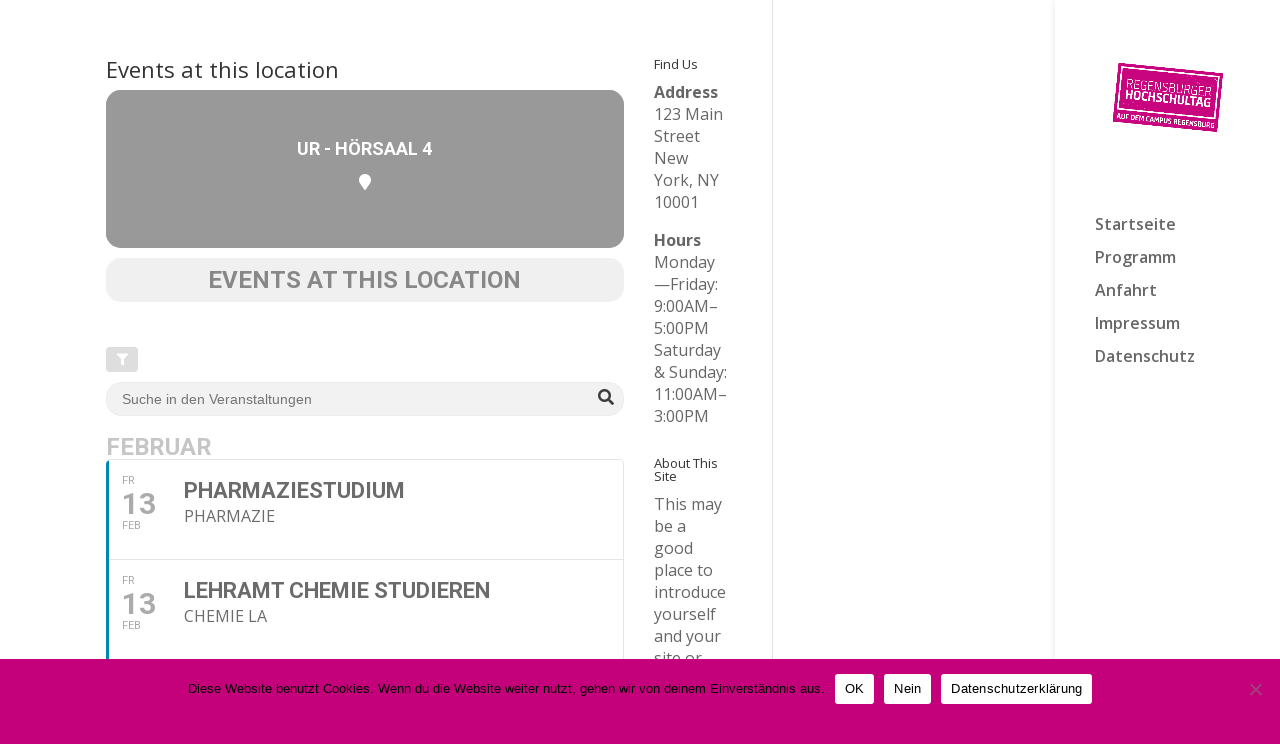

--- FILE ---
content_type: text/html; charset=UTF-8
request_url: https://www.regensburger-hochschultag.de/event-location/ur-hoersaal-4/
body_size: 21535
content:
<!DOCTYPE html>
<html lang="de">
<head>
	<meta charset="UTF-8" />
<meta http-equiv="X-UA-Compatible" content="IE=edge">
	<link rel="pingback" href="https://www.regensburger-hochschultag.de/xmlrpc.php" />

	<script type="text/javascript">
		document.documentElement.className = 'js';
	</script>

	<title>UR - Hörsaal 4 | Regensburger Hochschultag</title>
<meta name='robots' content='max-image-preview:large' />
<script type="text/javascript">
			let jqueryParams=[],jQuery=function(r){return jqueryParams=[...jqueryParams,r],jQuery},$=function(r){return jqueryParams=[...jqueryParams,r],$};window.jQuery=jQuery,window.$=jQuery;let customHeadScripts=!1;jQuery.fn=jQuery.prototype={},$.fn=jQuery.prototype={},jQuery.noConflict=function(r){if(window.jQuery)return jQuery=window.jQuery,$=window.jQuery,customHeadScripts=!0,jQuery.noConflict},jQuery.ready=function(r){jqueryParams=[...jqueryParams,r]},$.ready=function(r){jqueryParams=[...jqueryParams,r]},jQuery.load=function(r){jqueryParams=[...jqueryParams,r]},$.load=function(r){jqueryParams=[...jqueryParams,r]},jQuery.fn.ready=function(r){jqueryParams=[...jqueryParams,r]},$.fn.ready=function(r){jqueryParams=[...jqueryParams,r]};</script><link rel='dns-prefetch' href='//maps.googleapis.com' />
<link rel='dns-prefetch' href='//fonts.googleapis.com' />
<link rel='dns-prefetch' href='//www.youtube.com' />
<link rel="alternate" type="application/rss+xml" title="Regensburger Hochschultag &raquo; Feed" href="https://www.regensburger-hochschultag.de/feed/" />
<link rel="alternate" type="application/rss+xml" title="Regensburger Hochschultag &raquo; Kommentar-Feed" href="https://www.regensburger-hochschultag.de/comments/feed/" />
<link rel="alternate" type="application/rss+xml" title="Regensburger Hochschultag &raquo; UR - Hörsaal 4 Event Location Feed" href="https://www.regensburger-hochschultag.de/event-location/ur-hoersaal-4/feed/" />
<meta content="Divi v.4.27.5" name="generator"/><link rel='stylesheet' id='wpmf_divi_css-css' href='https://www.regensburger-hochschultag.de/wp-content/plugins/wp-media-folder/assets/css/divi-widgets.css?ver=6.1.8' type='text/css' media='all' />
<link rel='stylesheet' id='wp-block-library-css' href='https://www.regensburger-hochschultag.de/wp-includes/css/dist/block-library/style.min.css?ver=6.8.3' type='text/css' media='all' />
<style id='wp-block-library-theme-inline-css' type='text/css'>
.wp-block-audio :where(figcaption){color:#555;font-size:13px;text-align:center}.is-dark-theme .wp-block-audio :where(figcaption){color:#ffffffa6}.wp-block-audio{margin:0 0 1em}.wp-block-code{border:1px solid #ccc;border-radius:4px;font-family:Menlo,Consolas,monaco,monospace;padding:.8em 1em}.wp-block-embed :where(figcaption){color:#555;font-size:13px;text-align:center}.is-dark-theme .wp-block-embed :where(figcaption){color:#ffffffa6}.wp-block-embed{margin:0 0 1em}.blocks-gallery-caption{color:#555;font-size:13px;text-align:center}.is-dark-theme .blocks-gallery-caption{color:#ffffffa6}:root :where(.wp-block-image figcaption){color:#555;font-size:13px;text-align:center}.is-dark-theme :root :where(.wp-block-image figcaption){color:#ffffffa6}.wp-block-image{margin:0 0 1em}.wp-block-pullquote{border-bottom:4px solid;border-top:4px solid;color:currentColor;margin-bottom:1.75em}.wp-block-pullquote cite,.wp-block-pullquote footer,.wp-block-pullquote__citation{color:currentColor;font-size:.8125em;font-style:normal;text-transform:uppercase}.wp-block-quote{border-left:.25em solid;margin:0 0 1.75em;padding-left:1em}.wp-block-quote cite,.wp-block-quote footer{color:currentColor;font-size:.8125em;font-style:normal;position:relative}.wp-block-quote:where(.has-text-align-right){border-left:none;border-right:.25em solid;padding-left:0;padding-right:1em}.wp-block-quote:where(.has-text-align-center){border:none;padding-left:0}.wp-block-quote.is-large,.wp-block-quote.is-style-large,.wp-block-quote:where(.is-style-plain){border:none}.wp-block-search .wp-block-search__label{font-weight:700}.wp-block-search__button{border:1px solid #ccc;padding:.375em .625em}:where(.wp-block-group.has-background){padding:1.25em 2.375em}.wp-block-separator.has-css-opacity{opacity:.4}.wp-block-separator{border:none;border-bottom:2px solid;margin-left:auto;margin-right:auto}.wp-block-separator.has-alpha-channel-opacity{opacity:1}.wp-block-separator:not(.is-style-wide):not(.is-style-dots){width:100px}.wp-block-separator.has-background:not(.is-style-dots){border-bottom:none;height:1px}.wp-block-separator.has-background:not(.is-style-wide):not(.is-style-dots){height:2px}.wp-block-table{margin:0 0 1em}.wp-block-table td,.wp-block-table th{word-break:normal}.wp-block-table :where(figcaption){color:#555;font-size:13px;text-align:center}.is-dark-theme .wp-block-table :where(figcaption){color:#ffffffa6}.wp-block-video :where(figcaption){color:#555;font-size:13px;text-align:center}.is-dark-theme .wp-block-video :where(figcaption){color:#ffffffa6}.wp-block-video{margin:0 0 1em}:root :where(.wp-block-template-part.has-background){margin-bottom:0;margin-top:0;padding:1.25em 2.375em}
</style>
<link rel='stylesheet' id='sld_block-cgb-style-css-css' href='https://www.regensburger-hochschultag.de/wp-content/plugins/qc-simple-link-directory/gutenberg/sld-block/dist/blocks.style.build.css?ver=6.8.3' type='text/css' media='all' />
<style id='global-styles-inline-css' type='text/css'>
:root{--wp--preset--aspect-ratio--square: 1;--wp--preset--aspect-ratio--4-3: 4/3;--wp--preset--aspect-ratio--3-4: 3/4;--wp--preset--aspect-ratio--3-2: 3/2;--wp--preset--aspect-ratio--2-3: 2/3;--wp--preset--aspect-ratio--16-9: 16/9;--wp--preset--aspect-ratio--9-16: 9/16;--wp--preset--color--black: #000000;--wp--preset--color--cyan-bluish-gray: #abb8c3;--wp--preset--color--white: #ffffff;--wp--preset--color--pale-pink: #f78da7;--wp--preset--color--vivid-red: #cf2e2e;--wp--preset--color--luminous-vivid-orange: #ff6900;--wp--preset--color--luminous-vivid-amber: #fcb900;--wp--preset--color--light-green-cyan: #7bdcb5;--wp--preset--color--vivid-green-cyan: #00d084;--wp--preset--color--pale-cyan-blue: #8ed1fc;--wp--preset--color--vivid-cyan-blue: #0693e3;--wp--preset--color--vivid-purple: #9b51e0;--wp--preset--gradient--vivid-cyan-blue-to-vivid-purple: linear-gradient(135deg,rgba(6,147,227,1) 0%,rgb(155,81,224) 100%);--wp--preset--gradient--light-green-cyan-to-vivid-green-cyan: linear-gradient(135deg,rgb(122,220,180) 0%,rgb(0,208,130) 100%);--wp--preset--gradient--luminous-vivid-amber-to-luminous-vivid-orange: linear-gradient(135deg,rgba(252,185,0,1) 0%,rgba(255,105,0,1) 100%);--wp--preset--gradient--luminous-vivid-orange-to-vivid-red: linear-gradient(135deg,rgba(255,105,0,1) 0%,rgb(207,46,46) 100%);--wp--preset--gradient--very-light-gray-to-cyan-bluish-gray: linear-gradient(135deg,rgb(238,238,238) 0%,rgb(169,184,195) 100%);--wp--preset--gradient--cool-to-warm-spectrum: linear-gradient(135deg,rgb(74,234,220) 0%,rgb(151,120,209) 20%,rgb(207,42,186) 40%,rgb(238,44,130) 60%,rgb(251,105,98) 80%,rgb(254,248,76) 100%);--wp--preset--gradient--blush-light-purple: linear-gradient(135deg,rgb(255,206,236) 0%,rgb(152,150,240) 100%);--wp--preset--gradient--blush-bordeaux: linear-gradient(135deg,rgb(254,205,165) 0%,rgb(254,45,45) 50%,rgb(107,0,62) 100%);--wp--preset--gradient--luminous-dusk: linear-gradient(135deg,rgb(255,203,112) 0%,rgb(199,81,192) 50%,rgb(65,88,208) 100%);--wp--preset--gradient--pale-ocean: linear-gradient(135deg,rgb(255,245,203) 0%,rgb(182,227,212) 50%,rgb(51,167,181) 100%);--wp--preset--gradient--electric-grass: linear-gradient(135deg,rgb(202,248,128) 0%,rgb(113,206,126) 100%);--wp--preset--gradient--midnight: linear-gradient(135deg,rgb(2,3,129) 0%,rgb(40,116,252) 100%);--wp--preset--font-size--small: 13px;--wp--preset--font-size--medium: 20px;--wp--preset--font-size--large: 36px;--wp--preset--font-size--x-large: 42px;--wp--preset--spacing--20: 0.44rem;--wp--preset--spacing--30: 0.67rem;--wp--preset--spacing--40: 1rem;--wp--preset--spacing--50: 1.5rem;--wp--preset--spacing--60: 2.25rem;--wp--preset--spacing--70: 3.38rem;--wp--preset--spacing--80: 5.06rem;--wp--preset--shadow--natural: 6px 6px 9px rgba(0, 0, 0, 0.2);--wp--preset--shadow--deep: 12px 12px 50px rgba(0, 0, 0, 0.4);--wp--preset--shadow--sharp: 6px 6px 0px rgba(0, 0, 0, 0.2);--wp--preset--shadow--outlined: 6px 6px 0px -3px rgba(255, 255, 255, 1), 6px 6px rgba(0, 0, 0, 1);--wp--preset--shadow--crisp: 6px 6px 0px rgba(0, 0, 0, 1);}:root { --wp--style--global--content-size: 823px;--wp--style--global--wide-size: 1080px; }:where(body) { margin: 0; }.wp-site-blocks > .alignleft { float: left; margin-right: 2em; }.wp-site-blocks > .alignright { float: right; margin-left: 2em; }.wp-site-blocks > .aligncenter { justify-content: center; margin-left: auto; margin-right: auto; }:where(.is-layout-flex){gap: 0.5em;}:where(.is-layout-grid){gap: 0.5em;}.is-layout-flow > .alignleft{float: left;margin-inline-start: 0;margin-inline-end: 2em;}.is-layout-flow > .alignright{float: right;margin-inline-start: 2em;margin-inline-end: 0;}.is-layout-flow > .aligncenter{margin-left: auto !important;margin-right: auto !important;}.is-layout-constrained > .alignleft{float: left;margin-inline-start: 0;margin-inline-end: 2em;}.is-layout-constrained > .alignright{float: right;margin-inline-start: 2em;margin-inline-end: 0;}.is-layout-constrained > .aligncenter{margin-left: auto !important;margin-right: auto !important;}.is-layout-constrained > :where(:not(.alignleft):not(.alignright):not(.alignfull)){max-width: var(--wp--style--global--content-size);margin-left: auto !important;margin-right: auto !important;}.is-layout-constrained > .alignwide{max-width: var(--wp--style--global--wide-size);}body .is-layout-flex{display: flex;}.is-layout-flex{flex-wrap: wrap;align-items: center;}.is-layout-flex > :is(*, div){margin: 0;}body .is-layout-grid{display: grid;}.is-layout-grid > :is(*, div){margin: 0;}body{padding-top: 0px;padding-right: 0px;padding-bottom: 0px;padding-left: 0px;}:root :where(.wp-element-button, .wp-block-button__link){background-color: #32373c;border-width: 0;color: #fff;font-family: inherit;font-size: inherit;line-height: inherit;padding: calc(0.667em + 2px) calc(1.333em + 2px);text-decoration: none;}.has-black-color{color: var(--wp--preset--color--black) !important;}.has-cyan-bluish-gray-color{color: var(--wp--preset--color--cyan-bluish-gray) !important;}.has-white-color{color: var(--wp--preset--color--white) !important;}.has-pale-pink-color{color: var(--wp--preset--color--pale-pink) !important;}.has-vivid-red-color{color: var(--wp--preset--color--vivid-red) !important;}.has-luminous-vivid-orange-color{color: var(--wp--preset--color--luminous-vivid-orange) !important;}.has-luminous-vivid-amber-color{color: var(--wp--preset--color--luminous-vivid-amber) !important;}.has-light-green-cyan-color{color: var(--wp--preset--color--light-green-cyan) !important;}.has-vivid-green-cyan-color{color: var(--wp--preset--color--vivid-green-cyan) !important;}.has-pale-cyan-blue-color{color: var(--wp--preset--color--pale-cyan-blue) !important;}.has-vivid-cyan-blue-color{color: var(--wp--preset--color--vivid-cyan-blue) !important;}.has-vivid-purple-color{color: var(--wp--preset--color--vivid-purple) !important;}.has-black-background-color{background-color: var(--wp--preset--color--black) !important;}.has-cyan-bluish-gray-background-color{background-color: var(--wp--preset--color--cyan-bluish-gray) !important;}.has-white-background-color{background-color: var(--wp--preset--color--white) !important;}.has-pale-pink-background-color{background-color: var(--wp--preset--color--pale-pink) !important;}.has-vivid-red-background-color{background-color: var(--wp--preset--color--vivid-red) !important;}.has-luminous-vivid-orange-background-color{background-color: var(--wp--preset--color--luminous-vivid-orange) !important;}.has-luminous-vivid-amber-background-color{background-color: var(--wp--preset--color--luminous-vivid-amber) !important;}.has-light-green-cyan-background-color{background-color: var(--wp--preset--color--light-green-cyan) !important;}.has-vivid-green-cyan-background-color{background-color: var(--wp--preset--color--vivid-green-cyan) !important;}.has-pale-cyan-blue-background-color{background-color: var(--wp--preset--color--pale-cyan-blue) !important;}.has-vivid-cyan-blue-background-color{background-color: var(--wp--preset--color--vivid-cyan-blue) !important;}.has-vivid-purple-background-color{background-color: var(--wp--preset--color--vivid-purple) !important;}.has-black-border-color{border-color: var(--wp--preset--color--black) !important;}.has-cyan-bluish-gray-border-color{border-color: var(--wp--preset--color--cyan-bluish-gray) !important;}.has-white-border-color{border-color: var(--wp--preset--color--white) !important;}.has-pale-pink-border-color{border-color: var(--wp--preset--color--pale-pink) !important;}.has-vivid-red-border-color{border-color: var(--wp--preset--color--vivid-red) !important;}.has-luminous-vivid-orange-border-color{border-color: var(--wp--preset--color--luminous-vivid-orange) !important;}.has-luminous-vivid-amber-border-color{border-color: var(--wp--preset--color--luminous-vivid-amber) !important;}.has-light-green-cyan-border-color{border-color: var(--wp--preset--color--light-green-cyan) !important;}.has-vivid-green-cyan-border-color{border-color: var(--wp--preset--color--vivid-green-cyan) !important;}.has-pale-cyan-blue-border-color{border-color: var(--wp--preset--color--pale-cyan-blue) !important;}.has-vivid-cyan-blue-border-color{border-color: var(--wp--preset--color--vivid-cyan-blue) !important;}.has-vivid-purple-border-color{border-color: var(--wp--preset--color--vivid-purple) !important;}.has-vivid-cyan-blue-to-vivid-purple-gradient-background{background: var(--wp--preset--gradient--vivid-cyan-blue-to-vivid-purple) !important;}.has-light-green-cyan-to-vivid-green-cyan-gradient-background{background: var(--wp--preset--gradient--light-green-cyan-to-vivid-green-cyan) !important;}.has-luminous-vivid-amber-to-luminous-vivid-orange-gradient-background{background: var(--wp--preset--gradient--luminous-vivid-amber-to-luminous-vivid-orange) !important;}.has-luminous-vivid-orange-to-vivid-red-gradient-background{background: var(--wp--preset--gradient--luminous-vivid-orange-to-vivid-red) !important;}.has-very-light-gray-to-cyan-bluish-gray-gradient-background{background: var(--wp--preset--gradient--very-light-gray-to-cyan-bluish-gray) !important;}.has-cool-to-warm-spectrum-gradient-background{background: var(--wp--preset--gradient--cool-to-warm-spectrum) !important;}.has-blush-light-purple-gradient-background{background: var(--wp--preset--gradient--blush-light-purple) !important;}.has-blush-bordeaux-gradient-background{background: var(--wp--preset--gradient--blush-bordeaux) !important;}.has-luminous-dusk-gradient-background{background: var(--wp--preset--gradient--luminous-dusk) !important;}.has-pale-ocean-gradient-background{background: var(--wp--preset--gradient--pale-ocean) !important;}.has-electric-grass-gradient-background{background: var(--wp--preset--gradient--electric-grass) !important;}.has-midnight-gradient-background{background: var(--wp--preset--gradient--midnight) !important;}.has-small-font-size{font-size: var(--wp--preset--font-size--small) !important;}.has-medium-font-size{font-size: var(--wp--preset--font-size--medium) !important;}.has-large-font-size{font-size: var(--wp--preset--font-size--large) !important;}.has-x-large-font-size{font-size: var(--wp--preset--font-size--x-large) !important;}
:where(.wp-block-post-template.is-layout-flex){gap: 1.25em;}:where(.wp-block-post-template.is-layout-grid){gap: 1.25em;}
:where(.wp-block-columns.is-layout-flex){gap: 2em;}:where(.wp-block-columns.is-layout-grid){gap: 2em;}
:root :where(.wp-block-pullquote){font-size: 1.5em;line-height: 1.6;}
</style>
<link rel='stylesheet' id='cookie-notice-front-css' href='https://www.regensburger-hochschultag.de/wp-content/plugins/cookie-notice/css/front.min.css?ver=2.5.11' type='text/css' media='all' />
<link rel='stylesheet' id='ye_dynamic-css' href='https://www.regensburger-hochschultag.de/wp-content/plugins/youtube-embed/css/main.min.css?ver=5.4' type='text/css' media='all' />
<link rel='stylesheet' id='et-divi-open-sans-css' href='https://fonts.googleapis.com/css?family=Open+Sans:300italic,400italic,600italic,700italic,800italic,400,300,600,700,800&#038;subset=cyrillic,cyrillic-ext,greek,greek-ext,hebrew,latin,latin-ext,vietnamese&#038;display=swap' type='text/css' media='all' />
<link rel='stylesheet' id='evcal_google_fonts-css' href='//fonts.googleapis.com/css?family=Oswald%3A400%2C300%7COpen+Sans%3A700%2C400%2C400i%7CRoboto%3A700%2C400&#038;ver=6.8.3' type='text/css' media='screen' />
<link rel='stylesheet' id='evcal_cal_default-css' href='//www.regensburger-hochschultag.de/wp-content/plugins/eventON/assets/css/eventon_styles.css?ver=3.0.8' type='text/css' media='all' />
<link rel='stylesheet' id='evo_font_icons-css' href='//www.regensburger-hochschultag.de/wp-content/plugins/eventON/assets/fonts/all.css?ver=3.0.8' type='text/css' media='all' />
<link rel='stylesheet' id='eventon_dynamic_styles-css' href='//www.regensburger-hochschultag.de/wp-content/plugins/eventON/assets/css/eventon_dynamic_styles.css?ver=3.0.8' type='text/css' media='all' />
<style id='divi-style-inline-inline-css' type='text/css'>
/*!
Theme Name: Divi
Theme URI: http://www.elegantthemes.com/gallery/divi/
Version: 4.27.5
Description: Smart. Flexible. Beautiful. Divi is the most powerful theme in our collection.
Author: Elegant Themes
Author URI: http://www.elegantthemes.com
License: GNU General Public License v2
License URI: http://www.gnu.org/licenses/gpl-2.0.html
*/

a,abbr,acronym,address,applet,b,big,blockquote,body,center,cite,code,dd,del,dfn,div,dl,dt,em,fieldset,font,form,h1,h2,h3,h4,h5,h6,html,i,iframe,img,ins,kbd,label,legend,li,object,ol,p,pre,q,s,samp,small,span,strike,strong,sub,sup,tt,u,ul,var{margin:0;padding:0;border:0;outline:0;font-size:100%;-ms-text-size-adjust:100%;-webkit-text-size-adjust:100%;vertical-align:baseline;background:transparent}body{line-height:1}ol,ul{list-style:none}blockquote,q{quotes:none}blockquote:after,blockquote:before,q:after,q:before{content:"";content:none}blockquote{margin:20px 0 30px;border-left:5px solid;padding-left:20px}:focus{outline:0}del{text-decoration:line-through}pre{overflow:auto;padding:10px}figure{margin:0}table{border-collapse:collapse;border-spacing:0}article,aside,footer,header,hgroup,nav,section{display:block}body{font-family:Open Sans,Arial,sans-serif;font-size:14px;color:#666;background-color:#fff;line-height:1.7em;font-weight:500;-webkit-font-smoothing:antialiased;-moz-osx-font-smoothing:grayscale}body.page-template-page-template-blank-php #page-container{padding-top:0!important}body.et_cover_background{background-size:cover!important;background-position:top!important;background-repeat:no-repeat!important;background-attachment:fixed}a{color:#2ea3f2}a,a:hover{text-decoration:none}p{padding-bottom:1em}p:not(.has-background):last-of-type{padding-bottom:0}p.et_normal_padding{padding-bottom:1em}strong{font-weight:700}cite,em,i{font-style:italic}code,pre{font-family:Courier New,monospace;margin-bottom:10px}ins{text-decoration:none}sub,sup{height:0;line-height:1;position:relative;vertical-align:baseline}sup{bottom:.8em}sub{top:.3em}dl{margin:0 0 1.5em}dl dt{font-weight:700}dd{margin-left:1.5em}blockquote p{padding-bottom:0}embed,iframe,object,video{max-width:100%}h1,h2,h3,h4,h5,h6{color:#333;padding-bottom:10px;line-height:1em;font-weight:500}h1 a,h2 a,h3 a,h4 a,h5 a,h6 a{color:inherit}h1{font-size:30px}h2{font-size:26px}h3{font-size:22px}h4{font-size:18px}h5{font-size:16px}h6{font-size:14px}input{-webkit-appearance:none}input[type=checkbox]{-webkit-appearance:checkbox}input[type=radio]{-webkit-appearance:radio}input.text,input.title,input[type=email],input[type=password],input[type=tel],input[type=text],select,textarea{background-color:#fff;border:1px solid #bbb;padding:2px;color:#4e4e4e}input.text:focus,input.title:focus,input[type=text]:focus,select:focus,textarea:focus{border-color:#2d3940;color:#3e3e3e}input.text,input.title,input[type=text],select,textarea{margin:0}textarea{padding:4px}button,input,select,textarea{font-family:inherit}img{max-width:100%;height:auto}.clearfix:after{visibility:hidden;display:block;font-size:0;content:" ";clear:both;height:0}.clear{clear:both}br.clear{margin:0;padding:0}.pagination{clear:both}#et_search_icon:hover,.et-social-icon a:hover,.et_password_protected_form .et_submit_button,.form-submit .et_pb_buttontton.alt.disabled,.nav-single a,.posted_in a{color:#2ea3f2}.et-search-form,blockquote{border-color:#2ea3f2}#main-content{background-color:#fff}.container{width:80%;max-width:1080px;margin:auto;position:relative}body:not(.et-tb) #main-content .container,body:not(.et-tb-has-header) #main-content .container{padding-top:58px}.et_full_width_page #main-content .container:before{display:none}.main_title{margin-bottom:20px}.et_password_protected_form .et_submit_button:hover,.form-submit .et_pb_button:hover{background:rgba(0,0,0,.05)}.et_button_icon_visible .et_pb_button{padding-right:2em;padding-left:.7em}.et_button_icon_visible .et_pb_button:after{opacity:1;margin-left:0}.et_button_left .et_pb_button:hover:after{left:.15em}.et_button_left .et_pb_button:after{margin-left:0;left:1em}.et_button_icon_visible.et_button_left .et_pb_button,.et_button_left .et_pb_button:hover,.et_button_left .et_pb_module .et_pb_button:hover{padding-left:2em;padding-right:.7em}.et_button_icon_visible.et_button_left .et_pb_button:after,.et_button_left .et_pb_button:hover:after{left:.15em}.et_password_protected_form .et_submit_button:hover,.form-submit .et_pb_button:hover{padding:.3em 1em}.et_button_no_icon .et_pb_button:after{display:none}.et_button_no_icon.et_button_icon_visible.et_button_left .et_pb_button,.et_button_no_icon.et_button_left .et_pb_button:hover,.et_button_no_icon .et_pb_button,.et_button_no_icon .et_pb_button:hover{padding:.3em 1em!important}.et_button_custom_icon .et_pb_button:after{line-height:1.7em}.et_button_custom_icon.et_button_icon_visible .et_pb_button:after,.et_button_custom_icon .et_pb_button:hover:after{margin-left:.3em}#left-area .post_format-post-format-gallery .wp-block-gallery:first-of-type{padding:0;margin-bottom:-16px}.entry-content table:not(.variations){border:1px solid #eee;margin:0 0 15px;text-align:left;width:100%}.entry-content thead th,.entry-content tr th{color:#555;font-weight:700;padding:9px 24px}.entry-content tr td{border-top:1px solid #eee;padding:6px 24px}#left-area ul,.entry-content ul,.et-l--body ul,.et-l--footer ul,.et-l--header ul{list-style-type:disc;padding:0 0 23px 1em;line-height:26px}#left-area ol,.entry-content ol,.et-l--body ol,.et-l--footer ol,.et-l--header ol{list-style-type:decimal;list-style-position:inside;padding:0 0 23px;line-height:26px}#left-area ul li ul,.entry-content ul li ol{padding:2px 0 2px 20px}#left-area ol li ul,.entry-content ol li ol,.et-l--body ol li ol,.et-l--footer ol li ol,.et-l--header ol li ol{padding:2px 0 2px 35px}#left-area ul.wp-block-gallery{display:-webkit-box;display:-ms-flexbox;display:flex;-ms-flex-wrap:wrap;flex-wrap:wrap;list-style-type:none;padding:0}#left-area ul.products{padding:0!important;line-height:1.7!important;list-style:none!important}.gallery-item a{display:block}.gallery-caption,.gallery-item a{width:90%}#wpadminbar{z-index:100001}#left-area .post-meta{font-size:14px;padding-bottom:15px}#left-area .post-meta a{text-decoration:none;color:#666}#left-area .et_featured_image{padding-bottom:7px}.single .post{padding-bottom:25px}body.single .et_audio_content{margin-bottom:-6px}.nav-single a{text-decoration:none;color:#2ea3f2;font-size:14px;font-weight:400}.nav-previous{float:left}.nav-next{float:right}.et_password_protected_form p input{background-color:#eee;border:none!important;width:100%!important;border-radius:0!important;font-size:14px;color:#999!important;padding:16px!important;-webkit-box-sizing:border-box;box-sizing:border-box}.et_password_protected_form label{display:none}.et_password_protected_form .et_submit_button{font-family:inherit;display:block;float:right;margin:8px auto 0;cursor:pointer}.post-password-required p.nocomments.container{max-width:100%}.post-password-required p.nocomments.container:before{display:none}.aligncenter,div.post .new-post .aligncenter{display:block;margin-left:auto;margin-right:auto}.wp-caption{border:1px solid #ddd;text-align:center;background-color:#f3f3f3;margin-bottom:10px;max-width:96%;padding:8px}.wp-caption.alignleft{margin:0 30px 20px 0}.wp-caption.alignright{margin:0 0 20px 30px}.wp-caption img{margin:0;padding:0;border:0}.wp-caption p.wp-caption-text{font-size:12px;padding:0 4px 5px;margin:0}.alignright{float:right}.alignleft{float:left}img.alignleft{display:inline;float:left;margin-right:15px}img.alignright{display:inline;float:right;margin-left:15px}.page.et_pb_pagebuilder_layout #main-content{background-color:transparent}body #main-content .et_builder_inner_content>h1,body #main-content .et_builder_inner_content>h2,body #main-content .et_builder_inner_content>h3,body #main-content .et_builder_inner_content>h4,body #main-content .et_builder_inner_content>h5,body #main-content .et_builder_inner_content>h6{line-height:1.4em}body #main-content .et_builder_inner_content>p{line-height:1.7em}.wp-block-pullquote{margin:20px 0 30px}.wp-block-pullquote.has-background blockquote{border-left:none}.wp-block-group.has-background{padding:1.5em 1.5em .5em}@media (min-width:981px){#left-area{width:79.125%;padding-bottom:23px}#main-content .container:before{content:"";position:absolute;top:0;height:100%;width:1px;background-color:#e2e2e2}.et_full_width_page #left-area,.et_no_sidebar #left-area{float:none;width:100%!important}.et_full_width_page #left-area{padding-bottom:0}.et_no_sidebar #main-content .container:before{display:none}}@media (max-width:980px){#page-container{padding-top:80px}.et-tb #page-container,.et-tb-has-header #page-container{padding-top:0!important}#left-area,#sidebar{width:100%!important}#main-content .container:before{display:none!important}.et_full_width_page .et_gallery_item:nth-child(4n+1){clear:none}}@media print{#page-container{padding-top:0!important}}#wp-admin-bar-et-use-visual-builder a:before{font-family:ETmodules!important;content:"\e625";font-size:30px!important;width:28px;margin-top:-3px;color:#974df3!important}#wp-admin-bar-et-use-visual-builder:hover a:before{color:#fff!important}#wp-admin-bar-et-use-visual-builder:hover a,#wp-admin-bar-et-use-visual-builder a:hover{transition:background-color .5s ease;-webkit-transition:background-color .5s ease;-moz-transition:background-color .5s ease;background-color:#7e3bd0!important;color:#fff!important}* html .clearfix,:first-child+html .clearfix{zoom:1}.iphone .et_pb_section_video_bg video::-webkit-media-controls-start-playback-button{display:none!important;-webkit-appearance:none}.et_mobile_device .et_pb_section_parallax .et_pb_parallax_css{background-attachment:scroll}.et-social-facebook a.icon:before{content:"\e093"}.et-social-twitter a.icon:before{content:"\e094"}.et-social-google-plus a.icon:before{content:"\e096"}.et-social-instagram a.icon:before{content:"\e09a"}.et-social-rss a.icon:before{content:"\e09e"}.ai1ec-single-event:after{content:" ";display:table;clear:both}.evcal_event_details .evcal_evdata_cell .eventon_details_shading_bot.eventon_details_shading_bot{z-index:3}.wp-block-divi-layout{margin-bottom:1em}*{-webkit-box-sizing:border-box;box-sizing:border-box}#et-info-email:before,#et-info-phone:before,#et_search_icon:before,.comment-reply-link:after,.et-cart-info span:before,.et-pb-arrow-next:before,.et-pb-arrow-prev:before,.et-social-icon a:before,.et_audio_container .mejs-playpause-button button:before,.et_audio_container .mejs-volume-button button:before,.et_overlay:before,.et_password_protected_form .et_submit_button:after,.et_pb_button:after,.et_pb_contact_reset:after,.et_pb_contact_submit:after,.et_pb_font_icon:before,.et_pb_newsletter_button:after,.et_pb_pricing_table_button:after,.et_pb_promo_button:after,.et_pb_testimonial:before,.et_pb_toggle_title:before,.form-submit .et_pb_button:after,.mobile_menu_bar:before,a.et_pb_more_button:after{font-family:ETmodules!important;speak:none;font-style:normal;font-weight:400;-webkit-font-feature-settings:normal;font-feature-settings:normal;font-variant:normal;text-transform:none;line-height:1;-webkit-font-smoothing:antialiased;-moz-osx-font-smoothing:grayscale;text-shadow:0 0;direction:ltr}.et-pb-icon,.et_pb_custom_button_icon.et_pb_button:after,.et_pb_login .et_pb_custom_button_icon.et_pb_button:after,.et_pb_woo_custom_button_icon .button.et_pb_custom_button_icon.et_pb_button:after,.et_pb_woo_custom_button_icon .button.et_pb_custom_button_icon.et_pb_button:hover:after{content:attr(data-icon)}.et-pb-icon{font-family:ETmodules;speak:none;font-weight:400;-webkit-font-feature-settings:normal;font-feature-settings:normal;font-variant:normal;text-transform:none;line-height:1;-webkit-font-smoothing:antialiased;font-size:96px;font-style:normal;display:inline-block;-webkit-box-sizing:border-box;box-sizing:border-box;direction:ltr}#et-ajax-saving{display:none;-webkit-transition:background .3s,-webkit-box-shadow .3s;transition:background .3s,-webkit-box-shadow .3s;transition:background .3s,box-shadow .3s;transition:background .3s,box-shadow .3s,-webkit-box-shadow .3s;-webkit-box-shadow:rgba(0,139,219,.247059) 0 0 60px;box-shadow:0 0 60px rgba(0,139,219,.247059);position:fixed;top:50%;left:50%;width:50px;height:50px;background:#fff;border-radius:50px;margin:-25px 0 0 -25px;z-index:999999;text-align:center}#et-ajax-saving img{margin:9px}.et-safe-mode-indicator,.et-safe-mode-indicator:focus,.et-safe-mode-indicator:hover{-webkit-box-shadow:0 5px 10px rgba(41,196,169,.15);box-shadow:0 5px 10px rgba(41,196,169,.15);background:#29c4a9;color:#fff;font-size:14px;font-weight:600;padding:12px;line-height:16px;border-radius:3px;position:fixed;bottom:30px;right:30px;z-index:999999;text-decoration:none;font-family:Open Sans,sans-serif;-webkit-font-smoothing:antialiased;-moz-osx-font-smoothing:grayscale}.et_pb_button{font-size:20px;font-weight:500;padding:.3em 1em;line-height:1.7em!important;background-color:transparent;background-size:cover;background-position:50%;background-repeat:no-repeat;border:2px solid;border-radius:3px;-webkit-transition-duration:.2s;transition-duration:.2s;-webkit-transition-property:all!important;transition-property:all!important}.et_pb_button,.et_pb_button_inner{position:relative}.et_pb_button:hover,.et_pb_module .et_pb_button:hover{border:2px solid transparent;padding:.3em 2em .3em .7em}.et_pb_button:hover{background-color:hsla(0,0%,100%,.2)}.et_pb_bg_layout_light.et_pb_button:hover,.et_pb_bg_layout_light .et_pb_button:hover{background-color:rgba(0,0,0,.05)}.et_pb_button:after,.et_pb_button:before{font-size:32px;line-height:1em;content:"\35";opacity:0;position:absolute;margin-left:-1em;-webkit-transition:all .2s;transition:all .2s;text-transform:none;-webkit-font-feature-settings:"kern" off;font-feature-settings:"kern" off;font-variant:none;font-style:normal;font-weight:400;text-shadow:none}.et_pb_button.et_hover_enabled:hover:after,.et_pb_button.et_pb_hovered:hover:after{-webkit-transition:none!important;transition:none!important}.et_pb_button:before{display:none}.et_pb_button:hover:after{opacity:1;margin-left:0}.et-db #et-boc .et-l h1 a,.et-db #et-boc .et-l h2 a,.et-db #et-boc .et-l h3 a,.et-db #et-boc .et-l h4 a,.et-db #et-boc .et-l h5 a,.et-db #et-boc .et-l h6 a{color:inherit}.et-db #et-boc .et-l.et-l--header .et_builder_inner_content{z-index:2}.et-db #et-boc .et-l *{-webkit-box-sizing:border-box;box-sizing:border-box}.et-db #et-boc .et-l #et-info-email:before,.et-db #et-boc .et-l #et-info-phone:before,.et-db #et-boc .et-l #et_search_icon:before,.et-db #et-boc .et-l .comment-reply-link:after,.et-db #et-boc .et-l .et-cart-info span:before,.et-db #et-boc .et-l .et-pb-arrow-next:before,.et-db #et-boc .et-l .et-pb-arrow-prev:before,.et-db #et-boc .et-l .et-social-icon a:before,.et-db #et-boc .et-l .et_audio_container .mejs-playpause-button button:before,.et-db #et-boc .et-l .et_audio_container .mejs-volume-button button:before,.et-db #et-boc .et-l .et_overlay:before,.et-db #et-boc .et-l .et_password_protected_form .et_submit_button:after,.et-db #et-boc .et-l .et_pb_button:after,.et-db #et-boc .et-l .et_pb_contact_reset:after,.et-db #et-boc .et-l .et_pb_contact_submit:after,.et-db #et-boc .et-l .et_pb_font_icon:before,.et-db #et-boc .et-l .et_pb_newsletter_button:after,.et-db #et-boc .et-l .et_pb_pricing_table_button:after,.et-db #et-boc .et-l .et_pb_promo_button:after,.et-db #et-boc .et-l .et_pb_testimonial:before,.et-db #et-boc .et-l .et_pb_toggle_title:before,.et-db #et-boc .et-l .form-submit .et_pb_button:after,.et-db #et-boc .et-l .mobile_menu_bar:before,.et-db #et-boc .et-l a.et_pb_more_button:after{font-family:ETmodules!important;speak:none;font-style:normal;font-weight:400;-webkit-font-feature-settings:normal;font-feature-settings:normal;font-variant:normal;text-transform:none;line-height:1;-webkit-font-smoothing:antialiased;-moz-osx-font-smoothing:grayscale;text-shadow:0 0;direction:ltr}.et-db #et-boc .et-l .et_pb_custom_button_icon.et_pb_button:after,.et-db #et-boc .et-l .et_pb_login .et_pb_custom_button_icon.et_pb_button:after,.et-db #et-boc .et-l .et_pb_woo_custom_button_icon .button.et_pb_custom_button_icon.et_pb_button:after,.et-db #et-boc .et-l .et_pb_woo_custom_button_icon .button.et_pb_custom_button_icon.et_pb_button:hover:after{content:attr(data-icon)}.et-db #et-boc .et-l .et-pb-icon{font-family:ETmodules;content:attr(data-icon);speak:none;font-weight:400;-webkit-font-feature-settings:normal;font-feature-settings:normal;font-variant:normal;text-transform:none;line-height:1;-webkit-font-smoothing:antialiased;font-size:96px;font-style:normal;display:inline-block;-webkit-box-sizing:border-box;box-sizing:border-box;direction:ltr}.et-db #et-boc .et-l #et-ajax-saving{display:none;-webkit-transition:background .3s,-webkit-box-shadow .3s;transition:background .3s,-webkit-box-shadow .3s;transition:background .3s,box-shadow .3s;transition:background .3s,box-shadow .3s,-webkit-box-shadow .3s;-webkit-box-shadow:rgba(0,139,219,.247059) 0 0 60px;box-shadow:0 0 60px rgba(0,139,219,.247059);position:fixed;top:50%;left:50%;width:50px;height:50px;background:#fff;border-radius:50px;margin:-25px 0 0 -25px;z-index:999999;text-align:center}.et-db #et-boc .et-l #et-ajax-saving img{margin:9px}.et-db #et-boc .et-l .et-safe-mode-indicator,.et-db #et-boc .et-l .et-safe-mode-indicator:focus,.et-db #et-boc .et-l .et-safe-mode-indicator:hover{-webkit-box-shadow:0 5px 10px rgba(41,196,169,.15);box-shadow:0 5px 10px rgba(41,196,169,.15);background:#29c4a9;color:#fff;font-size:14px;font-weight:600;padding:12px;line-height:16px;border-radius:3px;position:fixed;bottom:30px;right:30px;z-index:999999;text-decoration:none;font-family:Open Sans,sans-serif;-webkit-font-smoothing:antialiased;-moz-osx-font-smoothing:grayscale}.et-db #et-boc .et-l .et_pb_button{font-size:20px;font-weight:500;padding:.3em 1em;line-height:1.7em!important;background-color:transparent;background-size:cover;background-position:50%;background-repeat:no-repeat;position:relative;border:2px solid;border-radius:3px;-webkit-transition-duration:.2s;transition-duration:.2s;-webkit-transition-property:all!important;transition-property:all!important}.et-db #et-boc .et-l .et_pb_button_inner{position:relative}.et-db #et-boc .et-l .et_pb_button:hover,.et-db #et-boc .et-l .et_pb_module .et_pb_button:hover{border:2px solid transparent;padding:.3em 2em .3em .7em}.et-db #et-boc .et-l .et_pb_button:hover{background-color:hsla(0,0%,100%,.2)}.et-db #et-boc .et-l .et_pb_bg_layout_light.et_pb_button:hover,.et-db #et-boc .et-l .et_pb_bg_layout_light .et_pb_button:hover{background-color:rgba(0,0,0,.05)}.et-db #et-boc .et-l .et_pb_button:after,.et-db #et-boc .et-l .et_pb_button:before{font-size:32px;line-height:1em;content:"\35";opacity:0;position:absolute;margin-left:-1em;-webkit-transition:all .2s;transition:all .2s;text-transform:none;-webkit-font-feature-settings:"kern" off;font-feature-settings:"kern" off;font-variant:none;font-style:normal;font-weight:400;text-shadow:none}.et-db #et-boc .et-l .et_pb_button.et_hover_enabled:hover:after,.et-db #et-boc .et-l .et_pb_button.et_pb_hovered:hover:after{-webkit-transition:none!important;transition:none!important}.et-db #et-boc .et-l .et_pb_button:before{display:none}.et-db #et-boc .et-l .et_pb_button:hover:after{opacity:1;margin-left:0}.et-db #et-boc .et-l .et_pb_column_1_3 h1,.et-db #et-boc .et-l .et_pb_column_1_4 h1,.et-db #et-boc .et-l .et_pb_column_1_5 h1,.et-db #et-boc .et-l .et_pb_column_1_6 h1,.et-db #et-boc .et-l .et_pb_column_2_5 h1{font-size:26px}.et-db #et-boc .et-l .et_pb_column_1_3 h2,.et-db #et-boc .et-l .et_pb_column_1_4 h2,.et-db #et-boc .et-l .et_pb_column_1_5 h2,.et-db #et-boc .et-l .et_pb_column_1_6 h2,.et-db #et-boc .et-l .et_pb_column_2_5 h2{font-size:23px}.et-db #et-boc .et-l .et_pb_column_1_3 h3,.et-db #et-boc .et-l .et_pb_column_1_4 h3,.et-db #et-boc .et-l .et_pb_column_1_5 h3,.et-db #et-boc .et-l .et_pb_column_1_6 h3,.et-db #et-boc .et-l .et_pb_column_2_5 h3{font-size:20px}.et-db #et-boc .et-l .et_pb_column_1_3 h4,.et-db #et-boc .et-l .et_pb_column_1_4 h4,.et-db #et-boc .et-l .et_pb_column_1_5 h4,.et-db #et-boc .et-l .et_pb_column_1_6 h4,.et-db #et-boc .et-l .et_pb_column_2_5 h4{font-size:18px}.et-db #et-boc .et-l .et_pb_column_1_3 h5,.et-db #et-boc .et-l .et_pb_column_1_4 h5,.et-db #et-boc .et-l .et_pb_column_1_5 h5,.et-db #et-boc .et-l .et_pb_column_1_6 h5,.et-db #et-boc .et-l .et_pb_column_2_5 h5{font-size:16px}.et-db #et-boc .et-l .et_pb_column_1_3 h6,.et-db #et-boc .et-l .et_pb_column_1_4 h6,.et-db #et-boc .et-l .et_pb_column_1_5 h6,.et-db #et-boc .et-l .et_pb_column_1_6 h6,.et-db #et-boc .et-l .et_pb_column_2_5 h6{font-size:15px}.et-db #et-boc .et-l .et_pb_bg_layout_dark,.et-db #et-boc .et-l .et_pb_bg_layout_dark h1,.et-db #et-boc .et-l .et_pb_bg_layout_dark h2,.et-db #et-boc .et-l .et_pb_bg_layout_dark h3,.et-db #et-boc .et-l .et_pb_bg_layout_dark h4,.et-db #et-boc .et-l .et_pb_bg_layout_dark h5,.et-db #et-boc .et-l .et_pb_bg_layout_dark h6{color:#fff!important}.et-db #et-boc .et-l .et_pb_module.et_pb_text_align_left{text-align:left}.et-db #et-boc .et-l .et_pb_module.et_pb_text_align_center{text-align:center}.et-db #et-boc .et-l .et_pb_module.et_pb_text_align_right{text-align:right}.et-db #et-boc .et-l .et_pb_module.et_pb_text_align_justified{text-align:justify}.et-db #et-boc .et-l .clearfix:after{visibility:hidden;display:block;font-size:0;content:" ";clear:both;height:0}.et-db #et-boc .et-l .et_pb_bg_layout_light .et_pb_more_button{color:#2ea3f2}.et-db #et-boc .et-l .et_builder_inner_content{position:relative;z-index:1}header .et-db #et-boc .et-l .et_builder_inner_content{z-index:2}.et-db #et-boc .et-l .et_pb_css_mix_blend_mode_passthrough{mix-blend-mode:unset!important}.et-db #et-boc .et-l .et_pb_image_container{margin:-20px -20px 29px}.et-db #et-boc .et-l .et_pb_module_inner{position:relative}.et-db #et-boc .et-l .et_hover_enabled_preview{z-index:2}.et-db #et-boc .et-l .et_hover_enabled:hover{position:relative;z-index:2}.et-db #et-boc .et-l .et_pb_all_tabs,.et-db #et-boc .et-l .et_pb_module,.et-db #et-boc .et-l .et_pb_posts_nav a,.et-db #et-boc .et-l .et_pb_tab,.et-db #et-boc .et-l .et_pb_with_background{position:relative;background-size:cover;background-position:50%;background-repeat:no-repeat}.et-db #et-boc .et-l .et_pb_background_mask,.et-db #et-boc .et-l .et_pb_background_pattern{bottom:0;left:0;position:absolute;right:0;top:0}.et-db #et-boc .et-l .et_pb_background_mask{background-size:calc(100% + 2px) calc(100% + 2px);background-repeat:no-repeat;background-position:50%;overflow:hidden}.et-db #et-boc .et-l .et_pb_background_pattern{background-position:0 0;background-repeat:repeat}.et-db #et-boc .et-l .et_pb_with_border{position:relative;border:0 solid #333}.et-db #et-boc .et-l .post-password-required .et_pb_row{padding:0;width:100%}.et-db #et-boc .et-l .post-password-required .et_password_protected_form{min-height:0}body.et_pb_pagebuilder_layout.et_pb_show_title .et-db #et-boc .et-l .post-password-required .et_password_protected_form h1,body:not(.et_pb_pagebuilder_layout) .et-db #et-boc .et-l .post-password-required .et_password_protected_form h1{display:none}.et-db #et-boc .et-l .et_pb_no_bg{padding:0!important}.et-db #et-boc .et-l .et_overlay.et_pb_inline_icon:before,.et-db #et-boc .et-l .et_pb_inline_icon:before{content:attr(data-icon)}.et-db #et-boc .et-l .et_pb_more_button{color:inherit;text-shadow:none;text-decoration:none;display:inline-block;margin-top:20px}.et-db #et-boc .et-l .et_parallax_bg_wrap{overflow:hidden;position:absolute;top:0;right:0;bottom:0;left:0}.et-db #et-boc .et-l .et_parallax_bg{background-repeat:no-repeat;background-position:top;background-size:cover;position:absolute;bottom:0;left:0;width:100%;height:100%;display:block}.et-db #et-boc .et-l .et_parallax_bg.et_parallax_bg__hover,.et-db #et-boc .et-l .et_parallax_bg.et_parallax_bg_phone,.et-db #et-boc .et-l .et_parallax_bg.et_parallax_bg_tablet,.et-db #et-boc .et-l .et_parallax_gradient.et_parallax_gradient__hover,.et-db #et-boc .et-l .et_parallax_gradient.et_parallax_gradient_phone,.et-db #et-boc .et-l .et_parallax_gradient.et_parallax_gradient_tablet,.et-db #et-boc .et-l .et_pb_section_parallax_hover:hover .et_parallax_bg:not(.et_parallax_bg__hover),.et-db #et-boc .et-l .et_pb_section_parallax_hover:hover .et_parallax_gradient:not(.et_parallax_gradient__hover){display:none}.et-db #et-boc .et-l .et_pb_section_parallax_hover:hover .et_parallax_bg.et_parallax_bg__hover,.et-db #et-boc .et-l .et_pb_section_parallax_hover:hover .et_parallax_gradient.et_parallax_gradient__hover{display:block}.et-db #et-boc .et-l .et_parallax_gradient{bottom:0;display:block;left:0;position:absolute;right:0;top:0}.et-db #et-boc .et-l .et_pb_module.et_pb_section_parallax,.et-db #et-boc .et-l .et_pb_posts_nav a.et_pb_section_parallax,.et-db #et-boc .et-l .et_pb_tab.et_pb_section_parallax{position:relative}.et-db #et-boc .et-l .et_pb_section_parallax .et_pb_parallax_css,.et-db #et-boc .et-l .et_pb_slides .et_parallax_bg.et_pb_parallax_css{background-attachment:fixed}.et-db #et-boc .et-l body.et-bfb .et_pb_section_parallax .et_pb_parallax_css,.et-db #et-boc .et-l body.et-bfb .et_pb_slides .et_parallax_bg.et_pb_parallax_css{background-attachment:scroll;bottom:auto}.et-db #et-boc .et-l .et_pb_section_parallax.et_pb_column .et_pb_module,.et-db #et-boc .et-l .et_pb_section_parallax.et_pb_row .et_pb_column,.et-db #et-boc .et-l .et_pb_section_parallax.et_pb_row .et_pb_module{z-index:9;position:relative}.et-db #et-boc .et-l .et_pb_more_button:hover:after{opacity:1;margin-left:0}.et-db #et-boc .et-l .et_pb_preload .et_pb_section_video_bg,.et-db #et-boc .et-l .et_pb_preload>div{visibility:hidden}.et-db #et-boc .et-l .et_pb_preload,.et-db #et-boc .et-l .et_pb_section.et_pb_section_video.et_pb_preload{position:relative;background:#464646!important}.et-db #et-boc .et-l .et_pb_preload:before{content:"";position:absolute;top:50%;left:50%;background:url(https://www.regensburger-hochschultag.de/wp-content/themes/Divi/includes/builder/styles/images/preloader.gif) no-repeat;border-radius:32px;width:32px;height:32px;margin:-16px 0 0 -16px}.et-db #et-boc .et-l .box-shadow-overlay{position:absolute;top:0;left:0;width:100%;height:100%;z-index:10;pointer-events:none}.et-db #et-boc .et-l .et_pb_section>.box-shadow-overlay~.et_pb_row{z-index:11}.et-db #et-boc .et-l body.safari .section_has_divider{will-change:transform}.et-db #et-boc .et-l .et_pb_row>.box-shadow-overlay{z-index:8}.et-db #et-boc .et-l .has-box-shadow-overlay{position:relative}.et-db #et-boc .et-l .et_clickable{cursor:pointer}.et-db #et-boc .et-l .screen-reader-text{border:0;clip:rect(1px,1px,1px,1px);-webkit-clip-path:inset(50%);clip-path:inset(50%);height:1px;margin:-1px;overflow:hidden;padding:0;position:absolute!important;width:1px;word-wrap:normal!important}.et-db #et-boc .et-l .et_multi_view_hidden,.et-db #et-boc .et-l .et_multi_view_hidden_image{display:none!important}@keyframes multi-view-image-fade{0%{opacity:0}10%{opacity:.1}20%{opacity:.2}30%{opacity:.3}40%{opacity:.4}50%{opacity:.5}60%{opacity:.6}70%{opacity:.7}80%{opacity:.8}90%{opacity:.9}to{opacity:1}}.et-db #et-boc .et-l .et_multi_view_image__loading{visibility:hidden}.et-db #et-boc .et-l .et_multi_view_image__loaded{-webkit-animation:multi-view-image-fade .5s;animation:multi-view-image-fade .5s}.et-db #et-boc .et-l #et-pb-motion-effects-offset-tracker{visibility:hidden!important;opacity:0;position:absolute;top:0;left:0}.et-db #et-boc .et-l .et-pb-before-scroll-animation{opacity:0}.et-db #et-boc .et-l header.et-l.et-l--header:after{clear:both;display:block;content:""}.et-db #et-boc .et-l .et_pb_module{-webkit-animation-timing-function:linear;animation-timing-function:linear;-webkit-animation-duration:.2s;animation-duration:.2s}@-webkit-keyframes fadeBottom{0%{opacity:0;-webkit-transform:translateY(10%);transform:translateY(10%)}to{opacity:1;-webkit-transform:translateY(0);transform:translateY(0)}}@keyframes fadeBottom{0%{opacity:0;-webkit-transform:translateY(10%);transform:translateY(10%)}to{opacity:1;-webkit-transform:translateY(0);transform:translateY(0)}}@-webkit-keyframes fadeLeft{0%{opacity:0;-webkit-transform:translateX(-10%);transform:translateX(-10%)}to{opacity:1;-webkit-transform:translateX(0);transform:translateX(0)}}@keyframes fadeLeft{0%{opacity:0;-webkit-transform:translateX(-10%);transform:translateX(-10%)}to{opacity:1;-webkit-transform:translateX(0);transform:translateX(0)}}@-webkit-keyframes fadeRight{0%{opacity:0;-webkit-transform:translateX(10%);transform:translateX(10%)}to{opacity:1;-webkit-transform:translateX(0);transform:translateX(0)}}@keyframes fadeRight{0%{opacity:0;-webkit-transform:translateX(10%);transform:translateX(10%)}to{opacity:1;-webkit-transform:translateX(0);transform:translateX(0)}}@-webkit-keyframes fadeTop{0%{opacity:0;-webkit-transform:translateY(-10%);transform:translateY(-10%)}to{opacity:1;-webkit-transform:translateX(0);transform:translateX(0)}}@keyframes fadeTop{0%{opacity:0;-webkit-transform:translateY(-10%);transform:translateY(-10%)}to{opacity:1;-webkit-transform:translateX(0);transform:translateX(0)}}@-webkit-keyframes fadeIn{0%{opacity:0}to{opacity:1}}@keyframes fadeIn{0%{opacity:0}to{opacity:1}}.et-db #et-boc .et-l .et-waypoint:not(.et_pb_counters){opacity:0}@media (min-width:981px){.et-db #et-boc .et-l .et_pb_section.et_section_specialty div.et_pb_row .et_pb_column .et_pb_column .et_pb_module.et-last-child,.et-db #et-boc .et-l .et_pb_section.et_section_specialty div.et_pb_row .et_pb_column .et_pb_column .et_pb_module:last-child,.et-db #et-boc .et-l .et_pb_section.et_section_specialty div.et_pb_row .et_pb_column .et_pb_row_inner .et_pb_column .et_pb_module.et-last-child,.et-db #et-boc .et-l .et_pb_section.et_section_specialty div.et_pb_row .et_pb_column .et_pb_row_inner .et_pb_column .et_pb_module:last-child,.et-db #et-boc .et-l .et_pb_section div.et_pb_row .et_pb_column .et_pb_module.et-last-child,.et-db #et-boc .et-l .et_pb_section div.et_pb_row .et_pb_column .et_pb_module:last-child{margin-bottom:0}}@media (max-width:980px){.et-db #et-boc .et-l .et_overlay.et_pb_inline_icon_tablet:before,.et-db #et-boc .et-l .et_pb_inline_icon_tablet:before{content:attr(data-icon-tablet)}.et-db #et-boc .et-l .et_parallax_bg.et_parallax_bg_tablet_exist,.et-db #et-boc .et-l .et_parallax_gradient.et_parallax_gradient_tablet_exist{display:none}.et-db #et-boc .et-l .et_parallax_bg.et_parallax_bg_tablet,.et-db #et-boc .et-l .et_parallax_gradient.et_parallax_gradient_tablet{display:block}.et-db #et-boc .et-l .et_pb_column .et_pb_module{margin-bottom:30px}.et-db #et-boc .et-l .et_pb_row .et_pb_column .et_pb_module.et-last-child,.et-db #et-boc .et-l .et_pb_row .et_pb_column .et_pb_module:last-child,.et-db #et-boc .et-l .et_section_specialty .et_pb_row .et_pb_column .et_pb_module.et-last-child,.et-db #et-boc .et-l .et_section_specialty .et_pb_row .et_pb_column .et_pb_module:last-child{margin-bottom:0}.et-db #et-boc .et-l .et_pb_more_button{display:inline-block!important}.et-db #et-boc .et-l .et_pb_bg_layout_light_tablet.et_pb_button,.et-db #et-boc .et-l .et_pb_bg_layout_light_tablet.et_pb_module.et_pb_button,.et-db #et-boc .et-l .et_pb_bg_layout_light_tablet .et_pb_more_button{color:#2ea3f2}.et-db #et-boc .et-l .et_pb_bg_layout_light_tablet .et_pb_forgot_password a{color:#666}.et-db #et-boc .et-l .et_pb_bg_layout_light_tablet h1,.et-db #et-boc .et-l .et_pb_bg_layout_light_tablet h2,.et-db #et-boc .et-l .et_pb_bg_layout_light_tablet h3,.et-db #et-boc .et-l .et_pb_bg_layout_light_tablet h4,.et-db #et-boc .et-l .et_pb_bg_layout_light_tablet h5,.et-db #et-boc .et-l .et_pb_bg_layout_light_tablet h6{color:#333!important}.et_pb_module .et-db #et-boc .et-l .et_pb_bg_layout_light_tablet.et_pb_button{color:#2ea3f2!important}.et-db #et-boc .et-l .et_pb_bg_layout_light_tablet{color:#666!important}.et-db #et-boc .et-l .et_pb_bg_layout_dark_tablet,.et-db #et-boc .et-l .et_pb_bg_layout_dark_tablet h1,.et-db #et-boc .et-l .et_pb_bg_layout_dark_tablet h2,.et-db #et-boc .et-l .et_pb_bg_layout_dark_tablet h3,.et-db #et-boc .et-l .et_pb_bg_layout_dark_tablet h4,.et-db #et-boc .et-l .et_pb_bg_layout_dark_tablet h5,.et-db #et-boc .et-l .et_pb_bg_layout_dark_tablet h6{color:#fff!important}.et-db #et-boc .et-l .et_pb_bg_layout_dark_tablet.et_pb_button,.et-db #et-boc .et-l .et_pb_bg_layout_dark_tablet.et_pb_module.et_pb_button,.et-db #et-boc .et-l .et_pb_bg_layout_dark_tablet .et_pb_more_button{color:inherit}.et-db #et-boc .et-l .et_pb_bg_layout_dark_tablet .et_pb_forgot_password a{color:#fff}.et-db #et-boc .et-l .et_pb_module.et_pb_text_align_left-tablet{text-align:left}.et-db #et-boc .et-l .et_pb_module.et_pb_text_align_center-tablet{text-align:center}.et-db #et-boc .et-l .et_pb_module.et_pb_text_align_right-tablet{text-align:right}.et-db #et-boc .et-l .et_pb_module.et_pb_text_align_justified-tablet{text-align:justify}}@media (max-width:767px){.et-db #et-boc .et-l .et_pb_more_button{display:inline-block!important}.et-db #et-boc .et-l .et_overlay.et_pb_inline_icon_phone:before,.et-db #et-boc .et-l .et_pb_inline_icon_phone:before{content:attr(data-icon-phone)}.et-db #et-boc .et-l .et_parallax_bg.et_parallax_bg_phone_exist,.et-db #et-boc .et-l .et_parallax_gradient.et_parallax_gradient_phone_exist{display:none}.et-db #et-boc .et-l .et_parallax_bg.et_parallax_bg_phone,.et-db #et-boc .et-l .et_parallax_gradient.et_parallax_gradient_phone{display:block}.et-db #et-boc .et-l .et-hide-mobile{display:none!important}.et-db #et-boc .et-l .et_pb_bg_layout_light_phone.et_pb_button,.et-db #et-boc .et-l .et_pb_bg_layout_light_phone.et_pb_module.et_pb_button,.et-db #et-boc .et-l .et_pb_bg_layout_light_phone .et_pb_more_button{color:#2ea3f2}.et-db #et-boc .et-l .et_pb_bg_layout_light_phone .et_pb_forgot_password a{color:#666}.et-db #et-boc .et-l .et_pb_bg_layout_light_phone h1,.et-db #et-boc .et-l .et_pb_bg_layout_light_phone h2,.et-db #et-boc .et-l .et_pb_bg_layout_light_phone h3,.et-db #et-boc .et-l .et_pb_bg_layout_light_phone h4,.et-db #et-boc .et-l .et_pb_bg_layout_light_phone h5,.et-db #et-boc .et-l .et_pb_bg_layout_light_phone h6{color:#333!important}.et_pb_module .et-db #et-boc .et-l .et_pb_bg_layout_light_phone.et_pb_button{color:#2ea3f2!important}.et-db #et-boc .et-l .et_pb_bg_layout_light_phone{color:#666!important}.et-db #et-boc .et-l .et_pb_bg_layout_dark_phone,.et-db #et-boc .et-l .et_pb_bg_layout_dark_phone h1,.et-db #et-boc .et-l .et_pb_bg_layout_dark_phone h2,.et-db #et-boc .et-l .et_pb_bg_layout_dark_phone h3,.et-db #et-boc .et-l .et_pb_bg_layout_dark_phone h4,.et-db #et-boc .et-l .et_pb_bg_layout_dark_phone h5,.et-db #et-boc .et-l .et_pb_bg_layout_dark_phone h6{color:#fff!important}.et-db #et-boc .et-l .et_pb_bg_layout_dark_phone.et_pb_button,.et-db #et-boc .et-l .et_pb_bg_layout_dark_phone.et_pb_module.et_pb_button,.et-db #et-boc .et-l .et_pb_bg_layout_dark_phone .et_pb_more_button{color:inherit}.et_pb_module .et-db #et-boc .et-l .et_pb_bg_layout_dark_phone.et_pb_button{color:#fff!important}.et-db #et-boc .et-l .et_pb_bg_layout_dark_phone .et_pb_forgot_password a{color:#fff}.et-db #et-boc .et-l .et_pb_module.et_pb_text_align_left-phone{text-align:left}.et-db #et-boc .et-l .et_pb_module.et_pb_text_align_center-phone{text-align:center}.et-db #et-boc .et-l .et_pb_module.et_pb_text_align_right-phone{text-align:right}.et-db #et-boc .et-l .et_pb_module.et_pb_text_align_justified-phone{text-align:justify}}@media (max-width:479px){.et-db #et-boc .et-l a.et_pb_more_button{display:block}}@media (min-width:768px) and (max-width:980px){.et-db #et-boc .et-l [data-et-multi-view-load-tablet-hidden=true]:not(.et_multi_view_swapped){display:none!important}}@media (max-width:767px){.et-db #et-boc .et-l [data-et-multi-view-load-phone-hidden=true]:not(.et_multi_view_swapped){display:none!important}}.et-db #et-boc .et-l .et_pb_menu.et_pb_menu--style-inline_centered_logo .et_pb_menu__menu nav ul{-webkit-box-pack:center;-ms-flex-pack:center;justify-content:center}@-webkit-keyframes multi-view-image-fade{0%{-webkit-transform:scale(1);transform:scale(1);opacity:1}50%{-webkit-transform:scale(1.01);transform:scale(1.01);opacity:1}to{-webkit-transform:scale(1);transform:scale(1);opacity:1}}
</style>
<link rel='stylesheet' id='divi-dynamic-css' href='https://www.regensburger-hochschultag.de/wp-content/et-cache/taxonomy/event_location/155/et-divi-dynamic.css?ver=1769125833' type='text/css' media='all' />
<link rel='stylesheet' id='supreme-modules-pro-for-divi-styles-css' href='https://www.regensburger-hochschultag.de/wp-content/plugins/supreme-modules-pro-for-divi/styles/style.min.css?ver=4.2.3' type='text/css' media='all' />
<link rel='stylesheet' id='wpmf-styles-css' href='https://www.regensburger-hochschultag.de/wp-content/plugins/wp-media-folder/class/divi-widgets/styles/style.min.css?ver=1.0.0' type='text/css' media='all' />
<link rel='stylesheet' id='featherlight-css' href='https://www.regensburger-hochschultag.de/wp-content/plugins/perfect-survey/resources/frontend/assets/css/featherlight.css?ver=6.8.3' type='text/css' media='all' />
<link rel='stylesheet' id='jquery-ui-css' href='https://www.regensburger-hochschultag.de/wp-content/plugins/perfect-survey/resources/frontend/assets/css/jquery-ui.css?ver=6.8.3' type='text/css' media='all' />
<link rel='stylesheet' id='survey-style-front-css' href='https://www.regensburger-hochschultag.de/wp-content/plugins/perfect-survey/resources/frontend/assets/css/survey-frontend.css?ver=6.8.3' type='text/css' media='all' />
<link rel='stylesheet' id='survey-style-css-css' href='https://www.regensburger-hochschultag.de/wp-content/plugins/perfect-survey/resources/backend/assets/css/survey.css?ver=6.8.3' type='text/css' media='all' />
<script type="text/javascript" id="cookie-notice-front-js-before">
/* <![CDATA[ */
var cnArgs = {"ajaxUrl":"https:\/\/www.regensburger-hochschultag.de\/wp-admin\/admin-ajax.php","nonce":"173e64c694","hideEffect":"fade","position":"bottom","onScroll":false,"onScrollOffset":100,"onClick":false,"cookieName":"cookie_notice_accepted","cookieTime":31536000,"cookieTimeRejected":31536000,"globalCookie":false,"redirection":false,"cache":true,"revokeCookies":false,"revokeCookiesOpt":"automatic"};
/* ]]> */
</script>
<script type="text/javascript" src="https://www.regensburger-hochschultag.de/wp-content/plugins/cookie-notice/js/front.min.js?ver=2.5.11" id="cookie-notice-front-js"></script>
<script type="text/javascript" src="https://www.regensburger-hochschultag.de/wp-content/plugins/perfect-survey/resources/frontend/assets/js/sweetalert.min.js?ver=1.0.0" id="survey-sweetalert-js"></script>
<script type="text/javascript" src="https://www.regensburger-hochschultag.de/wp-content/plugins/perfect-survey/resources/frontend/assets/js/featherlight.js?ver=1.7.9" id="featherlight-js"></script>
<script type="text/javascript" src="https://www.regensburger-hochschultag.de/wp-content/plugins/perfect-survey/resources/frontend/assets/js/survey.common.js?ver=1.0.0" id="survey-common-js"></script>
<script type="text/javascript" src="https://www.regensburger-hochschultag.de/wp-content/plugins/perfect-survey/resources/frontend/assets/js/survey.main.js?ver=1.0.0" id="survey-main-js"></script>
<link rel="https://api.w.org/" href="https://www.regensburger-hochschultag.de/wp-json/" /><link rel="EditURI" type="application/rsd+xml" title="RSD" href="https://www.regensburger-hochschultag.de/xmlrpc.php?rsd" />
<meta name="generator" content="WordPress 6.8.3" />
<script type="text/javascript">
           var ajaxurl = "https://www.regensburger-hochschultag.de/wp-admin/admin-ajax.php";
         </script><script type="text/javascript">
	           var ajaxurl = "https://www.regensburger-hochschultag.de/wp-admin/admin-ajax.php";
	         </script>        <script>


function _gaLt(event) {

		
		if (typeof ga !== "undefined") {
		

			/* If GA is blocked or not loaded, or not main|middle|touch click then don't track */
			if (!ga.hasOwnProperty("loaded") || ga.loaded != true || (event.which != 1 && event.which != 2)) {
				return;
			}

			var el = event.srcElement || event.target;

			/* Loop up the DOM tree through parent elements if clicked element is not a link (eg: an image inside a link) */
			while (el && (typeof el.tagName == 'undefined' || el.tagName.toLowerCase() != 'a' || !el.href)) {
				el = el.parentNode;
			}

			/* if a link with valid href has been clicked */
			if (el && el.href) {

				var link = el.href;

				/* Only if it is an external link */
				if (link.indexOf(location.host) == -1 && !link.match(/^javascript\:/i)) {

					/* Is actual target set and not _(self|parent|top)? */
					var target = (el.target && !el.target.match(/^_(self|parent|top)$/i)) ? el.target : false;

					/* Assume a target if Ctrl|shift|meta-click */
					if (event.ctrlKey || event.shiftKey || event.metaKey || event.which == 2) {
						target = "_blank";
					}

					var hbrun = false; // tracker has not yet run

					/* HitCallback to open link in same window after tracker */
					var hitBack = function() {
						/* run once only */
						if (hbrun) return;
						hbrun = true;
						window.location.href = link;
					};

					if (target) { /* If target opens a new window then just track */
						ga(
							"send", "event", "Outgoing Links", link,
							document.location.pathname + document.location.search
						);
					} else { /* Prevent standard click, track then open */
						event.preventDefault ? event.preventDefault() : event.returnValue = !1;
						/* send event with callback */
						ga(
							"send", "event", "Outgoing Links", link,
							document.location.pathname + document.location.search, {
								"hitCallback": hitBack
							}
						);

						/* Run hitCallback again if GA takes longer than 1 second */
						setTimeout(hitBack, 1000);
					}
				}
			}
		}
    }

    var _w = window;
    /* Use "click" if touchscreen device, else "mousedown" */
    var _gaLtEvt = ("ontouchstart" in _w) ? "click" : "mousedown";
    /* Attach the event to all clicks in the document after page has loaded */
    _w.addEventListener ? _w.addEventListener("load", function() {document.body.addEventListener(_gaLtEvt, _gaLt, !1)}, !1)
        : _w.attachEvent && _w.attachEvent("onload", function() {document.body.attachEvent("on" + _gaLtEvt, _gaLt)});
        </script>
        <!-- Analytics by WP Statistics - https://wp-statistics.com -->
<meta name="viewport" content="width=device-width, initial-scale=1.0, maximum-scale=1.0, user-scalable=0" />

<!-- EventON Version -->
<meta name="generator" content="EventON 3.0.8" />

				<meta name="robots" content="all"/>
				<meta property="description" content="" />
				<meta property="og:type" content="event" /> 
				<meta property="og:title" content="Angewandte Bewegungswissenschaften B.A." />
				<meta property="og:url" content="https://www.regensburger-hochschultag.de/events/sport-2/" />
				<meta property="og:description" content="" />
												<meta name="twitter:card" content="summary_large_image">
				<meta name="twitter:title" content="Angewandte Bewegungswissenschaften B.A.">
				<meta name="twitter:description" content="">
								<script type="text/javascript">var wp_post = {"ID":6670,"post_author":"1","post_date":"2025-01-06 23:17:48","post_date_gmt":"2025-01-06 22:17:48","post_content":"","post_title":"Angewandte Bewegungswissenschaften B.A.","post_excerpt":"","post_status":"publish","comment_status":"open","ping_status":"closed","post_password":"","post_name":"sport-2","to_ping":"","pinged":"","post_modified":"2026-01-08 00:13:18","post_modified_gmt":"2026-01-07 23:13:18","post_content_filtered":"","post_parent":0,"guid":"https:\/\/www.regensburger-hochschultag.de\/?post_type=ajde_events&#038;p=6670","menu_order":0,"post_type":"ajde_events","post_mime_type":"","comment_count":"0","filter":"raw"};</script><script type="text/javascript">var ajaxurl = "https://www.regensburger-hochschultag.de/wp-admin/admin-ajax.php";</script><style type="text/css" id="custom-background-css">
body.custom-background { background-color: #c5007b; }
</style>
	<link rel="stylesheet" id="et-divi-customizer-cpt-global-cached-inline-styles" href="https://www.regensburger-hochschultag.de/wp-content/et-cache/global/et-divi-customizer-cpt-global.min.css?ver=1767815645" /><link rel="stylesheet" id="et-divi-customizer-global-cached-inline-styles" href="https://www.regensburger-hochschultag.de/wp-content/et-cache/global/et-divi-customizer-global.min.css?ver=1767813515" /></head>
<body class="archive tax-event_location term-ur-hoersaal-4 term-155 custom-background wp-theme-Divi cookies-not-set et_pb_button_helper_class et_vertical_nav et_vertical_right et_vertical_fixed et_hide_nav et_primary_nav_dropdown_animation_fade et_secondary_nav_dropdown_animation_fade et_header_style_split et_pb_footer_columns4 et_cover_background et_pb_gutter osx et_pb_gutters3 et_right_sidebar et_divi_theme et-db">
	<div id="page-container">

	
	
			<header id="main-header" data-height-onload="100">
			<div class="container clearfix et_menu_container">
							<div class="logo_container">
					<span class="logo_helper"></span>
					<a href="https://www.regensburger-hochschultag.de/">
						<img src="https://www.regensburger-hochschultag.de/wp-content/uploads/2019/11/logo-rht.png" width="875" height="875" alt="Regensburger Hochschultag" id="logo" data-height-percentage="80" />
					</a>
				</div>
							<div id="et-top-navigation" data-height="100" data-fixed-height="40">
											<nav id="top-menu-nav">
						<ul id="top-menu" class="nav"><li id="menu-item-219" class="menu-item menu-item-type-post_type menu-item-object-page menu-item-home menu-item-219"><a href="https://www.regensburger-hochschultag.de/">Startseite</a></li>
<li id="menu-item-7152" class="menu-item menu-item-type-post_type menu-item-object-page menu-item-7152"><a href="https://www.regensburger-hochschultag.de/programm/">Programm</a></li>
<li id="menu-item-6312" class="menu-item menu-item-type-post_type menu-item-object-page menu-item-6312"><a href="https://www.regensburger-hochschultag.de/anfahrt/">Anfahrt</a></li>
<li id="menu-item-148" class="menu-item menu-item-type-post_type menu-item-object-page menu-item-148"><a href="https://www.regensburger-hochschultag.de/impressum/">Impressum</a></li>
<li id="menu-item-220" class="menu-item menu-item-type-post_type menu-item-object-page menu-item-privacy-policy menu-item-220"><a rel="privacy-policy" href="https://www.regensburger-hochschultag.de/datenschutz/">Datenschutz</a></li>
</ul>						</nav>
					
					
					
					
					<div id="et_mobile_nav_menu">
				<div class="mobile_nav closed">
					<span class="select_page">Seite wählen</span>
					<span class="mobile_menu_bar mobile_menu_bar_toggle"></span>
				</div>
			</div>				</div> <!-- #et-top-navigation -->
			</div> <!-- .container -->
					</header> <!-- #main-header -->
			<div id="et-main-area">
	
		<div id="main-content">
			<div class="container">
				<div id="content-area" class="clearfix">
					<div id="left-area">
<div class='wrap evotax_term_card evo_location_card'>	
	
	<div id='primary' class="content-area">

		<div class='eventon site-main'>

			<header class='page-header'>
				<h1 class="page-title">Events at this location</h1>
			</header>

			<div class='entry-content'>
				<div class="evo_location_tax evotax_term_details" style='background-image:url()'>
					
										
					<h2 class="location_name tax_term_name"><span>UR - Hörsaal 4</span></h2>
					<p class="location_address"><span><i class='fa fa-map-marker'></i> </span></p>					<div class='location_description tax_term_description'></div>
				</div>
				
				
				<h3 class="location_subtitle evotax_term_subtitle">Events at this location</h3>
				
				<!-- EventON Calendar --><div id='evcal_calendar_202' class='list_cal ajde_evcal_calendar  box_2 ul ' ><div id='evcal_head' class='calendar_header ' ><div class='evo_cal_above'><span class='evo-gototoday-btn' style='display:none' data-mo='1' data-yr='2026' data-dy=''>Aktueller Monat</span><span class='evo-filter-btn'></span></div><div class='evo_cal_above_content'>					
				<div class='evo_search_bar '>
					<div class='evo_search_bar_in' >
						<input type="text" placeholder='Suche in den Veranstaltungen' data-role="none"/>
						<a class="evosr_search_btn"><i class="fa fa-search"></i></a>
					</div>
				</div>

			</div><div class='clear'></div></div><div class='eventon_sorting_section' style='display:none'><div class='eventon_filter_line '><div class='eventon_filter evo_sortOpt evo_sortList_event_type' data-filter_field='event_type' data-filter_val='all' data-filter_type='tax' data-fl_o='IN'>
								<p class='filtering_set_val'>Veranstalter</p>
								<div class='eventon_filter_dropdown' style='display:none'><p class='select all' data-filter_val='all'>Alle</p><p class='select event_type_106 allgemein ' data-filter_val='106' data-filter_slug='allgemein'>Allgemein</p><p class='select event_type_108 hochschule-f-kath-kirchenmusik-und-musikpaedagogik ' data-filter_val='108' data-filter_slug='hochschule-f-kath-kirchenmusik-und-musikpaedagogik'>Hochschule f. kath. Kirchenmusik und Musikpädagogik</p><p class='select event_type_105 ostbayerische-technische-hochschule ' data-filter_val='105' data-filter_slug='ostbayerische-technische-hochschule'>Ostbayerische Technische Hochschule Regensburg</p><p class='select event_type_104 uni-regensburg ' data-filter_val='104' data-filter_slug='uni-regensburg'>Universität Regensburg</p></div>	
							<div class='clear'></div>
						</div><div class='eventon_filter evo_sortOpt evo_sortList_event_type_2' data-filter_field='event_type_2' data-filter_val='all' data-filter_type='tax' data-fl_o='IN'>
								<p class='filtering_set_val'>Fakultät / Einrichtung</p>
								<div class='eventon_filter_dropdown' style='display:none'><p class='select all' data-filter_val='all'>Alle</p><p class='select event_type_2_109 einrichtung-institution-oth ' data-filter_val='109' data-filter_slug='einrichtung-institution-oth'>Einrichtung / Institution OTH</p><p class='select event_type_2_110 einrichtung-institution-ur ' data-filter_val='110' data-filter_slug='einrichtung-institution-ur'>Einrichtung / Institution UR</p><p class='select event_type_2_123 fakultaet-angewandte-natur-und-kulturwissenschaften ' data-filter_val='123' data-filter_slug='fakultaet-angewandte-natur-und-kulturwissenschaften'>Fakultät Angewandte Natur- und Kulturwissenschaften</p><p class='select event_type_2_111 fakultaet-architektur ' data-filter_val='111' data-filter_slug='fakultaet-architektur'>Fakultät Architektur</p><p class='select event_type_2_112 fakultaet-bauningenieurwesen ' data-filter_val='112' data-filter_slug='fakultaet-bauningenieurwesen'>Fakultät Bauningenieurwesen</p><p class='select event_type_2_113 fakultaet-betriebswirtschaft ' data-filter_val='113' data-filter_slug='fakultaet-betriebswirtschaft'>Fakultät Betriebswirtschaft</p><p class='select event_type_2_116 fakultaet-elektro-und-informationstechnik ' data-filter_val='116' data-filter_slug='fakultaet-elektro-und-informationstechnik'>Fakultät Elektro- und Informationstechnik</p><p class='select event_type_2_114 fakultaet-fuer-biologie-und-vorklinische-medizin ' data-filter_val='114' data-filter_slug='fakultaet-fuer-biologie-und-vorklinische-medizin'>Fakultät für Biologie und Vorklinische Medizin</p><p class='select event_type_2_120 fakultaet-maschinenbau ' data-filter_val='120' data-filter_slug='fakultaet-maschinenbau'>Fakultät Maschinenbau</p><p class='select event_type_2_129 fakultaet-sozial-und-gesundheitswissenschaften ' data-filter_val='129' data-filter_slug='fakultaet-sozial-und-gesundheitswissenschaften'>Fakultät Angewandte Sozial- und Gesundheitswissenschaften</p><p class='select event_type_2_115 fakultaet-fuer-chemie-und-pharmazie ' data-filter_val='115' data-filter_slug='fakultaet-fuer-chemie-und-pharmazie'>Fakultät für Chemie und Pharmazie</p><p class='select event_type_2_117 fakultaet-fuer-humanwissenschaften ' data-filter_val='117' data-filter_slug='fakultaet-fuer-humanwissenschaften'>Fakultät für Humanwissenschaften</p><p class='select event_type_2_153 fakultaet-fuer-informatik-und-data-science ' data-filter_val='153' data-filter_slug='fakultaet-fuer-informatik-und-data-science'>Fakultät für Informatik und Data Science</p><p class='select event_type_2_119 fakultaet-fuer-katholische-theologie ' data-filter_val='119' data-filter_slug='fakultaet-fuer-katholische-theologie'>Fakultät für Katholische Theologie</p><p class='select event_type_2_121 fakultaet-fuer-mathematik ' data-filter_val='121' data-filter_slug='fakultaet-fuer-mathematik'>Fakultät für Mathematik</p><p class='select event_type_2_122 fakultaet-fuer-medizin ' data-filter_val='122' data-filter_slug='fakultaet-fuer-medizin'>Fakultät für Medizin</p><p class='select event_type_2_124 fakultaet-fuer-philosophie ' data-filter_val='124' data-filter_slug='fakultaet-fuer-philosophie'>Fakultät für Philosophie</p><p class='select event_type_2_127 fakultaet-fuer-physik ' data-filter_val='127' data-filter_slug='fakultaet-fuer-physik'>Fakultät für Physik</p><p class='select event_type_2_128 fakultaet-fuer-rechtswissenschaft ' data-filter_val='128' data-filter_slug='fakultaet-fuer-rechtswissenschaft'>Fakultät für Rechtswissenschaft</p><p class='select event_type_2_130 fakultaet-fuer-sprach ' data-filter_val='130' data-filter_slug='fakultaet-fuer-sprach'>Fakultät für Sprach-</p><p class='select event_type_2_132 fakultaet-fuer-wirtschaftswissenschaften ' data-filter_val='132' data-filter_slug='fakultaet-fuer-wirtschaftswissenschaften'>Fakultät für Wirtschaftswissenschaften</p><p class='select event_type_2_118 fakultaet-informatik-und-mathematik ' data-filter_val='118' data-filter_slug='fakultaet-informatik-und-mathematik'>Fakultät Informatik und Mathematik</p><p class='select event_type_2_138 ostbayerische-technische-hochschule-amberg-weiden ' data-filter_val='138' data-filter_slug='ostbayerische-technische-hochschule-amberg-weiden'>Ostbayerische Technische Hochschule Amberg-Weiden</p><p class='select event_type_2_126 geschichts-und-gesellschaftswissenschaften ' data-filter_val='126' data-filter_slug='geschichts-und-gesellschaftswissenschaften'>F. f. Philosophie, Kunst-, Geschichts- und Gesellschaftswissenschaften</p><p class='select event_type_2_131 literatur-und-kulturwissenschaften ' data-filter_val='131' data-filter_slug='literatur-und-kulturwissenschaften'>F. f. Sprach-, Literatur- und Kulturwissenschaften</p></div>	
							<div class='clear'></div>
						</div><div class='eventon_filter evo_hideshow_pastfuture' data-filter_field='event_past_future' 
								data-filter_val='all' data-filter_type='custom' >								
								<div class='eventon_filter_selection'>
									<p class='filtering_set_val' data-opts='evs4_in'>Past & Future Events</p>
									<div class='eventon_filter_dropdown evo_hideshow select_one' style='display:none'><p class='select all' data-filter_val='all'>Alle</p><p class='past select' data-filter_val='past'>Nur beendete Veranstaltungen</p><p class='future select' data-filter_val='future'>Nur anstehende Veranstaltungen</p></div>
								</div><div class='clear'></div>
							</div></div><div class='clear'></div></div><div id='eventon_loadbar_section'><div id='eventon_loadbar'></div></div><!-- Events List --><div id='evcal_list' class='eventon_events_list sep_months evcal_list_month'><div class='evcal_month_line' data-d='eml_2_2026'><p>Februar</p></div><div class='sep_month_events ' data-d='eml_2_2026'><div id="event_2195_0" class="eventon_list_event evo_eventtop scheduled  event event_2195_0" data-event_id="2195" data-ri="0r" data-time="1770975000-1770976800" data-colr="#0087b0" ><div class="evo_event_schema" style="display:none" ><a href="https://uni-regensburg.zoom-x.de/j/69740021684"></a><script type="application/ld+json">{"@context": "http://schema.org","@type": "Event",
					"@id": "event_2195_0",
					"eventAttendanceMode":"https://schema.org/OfflineEventAttendanceMode",
					"name": "Pharmaziestudium",
					"url": "https://www.regensburger-hochschultag.de/events/pharmazie-1/",
					"startDate": "2026-2-13T09:30+1:00",
					"endDate": "2026-2-13T10:00+1:00",
					"image":"", 
					"description":"'Pharmaziestudium'","eventStatus":"https://schema.org/EventScheduled"}</script></div>
				<p class="desc_trig_outter" style=""><a data-gmap_status="null" data-exlk="1"  target="_blank" rel="noopener noreferrer"style="border-color: #0087b0;" id="evc_17709750002195" class="desc_trig sin_val evcal_list_a" data-ux_val="2" href="https://uni-regensburg.zoom-x.de/j/69740021684" target="_blank"  ><span class='evcal_cblock ' data-bgcolor='#0087b0' data-smon='Februar' data-syr='2026'><span class='evo_start '><em class='day'>Fr</em><em class='date'>13</em><em class='month'>Feb</em><em class='time'>9:30</em></span><span class='evo_end only_time'><em class='time'>10:00</em></span><em class='clear'></em></span><span class='evcal_desc evo_info hide_eventtopdata '  ><span class='evo_above_title'></span><span class='evcal_desc2 evcal_event_title' itemprop='name'>Pharmaziestudium</span><span class='evo_below_title'><span class='evcal_event_subtitle' >Pharmazie</span></span><span class='evcal_desc_info' ></span><span class='evcal_desc3'></span></span><em class='clear'></em></a></p><div class='clear end'></div></div><div id="event_2193_0" class="eventon_list_event evo_eventtop scheduled  event event_2193_0" data-event_id="2193" data-ri="0r" data-time="1770977700-1770979500" data-colr="#0087b0" ><div class="evo_event_schema" style="display:none" ><a href="https://www.regensburger-hochschultag.de/events/chemie-la-1/"></a><script type="application/ld+json">{"@context": "http://schema.org","@type": "Event",
					"@id": "event_2193_0",
					"eventAttendanceMode":"https://schema.org/OfflineEventAttendanceMode",
					"name": "Lehramt Chemie studieren",
					"url": "https://www.regensburger-hochschultag.de/events/chemie-la-1/",
					"startDate": "2026-2-13T10:15+1:00",
					"endDate": "2026-2-13T10:45+1:00",
					"image":"", 
					"description":"'Lehramt Chemie studieren'","eventStatus":"https://schema.org/EventScheduled"}</script></div>
				<p class="desc_trig_outter" style=""><a data-gmap_status="null" data-exlk="0" target="_blank" rel="noopener noreferrer"style="border-color: #0087b0;" id="evc_17709777002193" class="desc_trig sin_val evcal_list_a" data-ux_val="X"  ><span class='evcal_cblock ' data-bgcolor='#0087b0' data-smon='Februar' data-syr='2026'><span class='evo_start '><em class='day'>Fr</em><em class='date'>13</em><em class='month'>Feb</em><em class='time'>10:15</em></span><span class='evo_end only_time'><em class='time'>10:45</em></span><em class='clear'></em></span><span class='evcal_desc evo_info hide_eventtopdata '  ><span class='evo_above_title'></span><span class='evcal_desc2 evcal_event_title' itemprop='name'>Lehramt Chemie studieren</span><span class='evo_below_title'><span class='evcal_event_subtitle' >Chemie LA</span></span><span class='evcal_desc_info' ></span><span class='evcal_desc3'></span></span><em class='clear'></em></a></p><div class='event_description evcal_eventcard ' style="display:none"><div class='evcal_evdata_row evorow_2b evo_metarow_time_location evorow  '>
								<div class='evorow_b evorow_b1 evo_time'>
									<span class='evcal_evdata_icons'><i class='fa fa-clock'></i></span>
									<div class='evcal_evdata_cell'>							
										<h3 class='evo_h3'><span class='evcal_evdata_icons'><i class='fa fa-clock'></i></span>Zeit</h3>
										<p><span class='evo_eventcard_time_t'>(Freitag) 10:15 - 10:45</span></p>
									</div>
								</div>
								<div class='evorow_b evo_location'>
									<span class='evcal_evdata_icons'><i class='fa fa-map-marker'></i></span>
									<div class='evcal_evdata_cell' data-loc_tax_id='155'><h3 class='evo_h3'><span class='evcal_evdata_icons'><i class='fa fa-map-marker'></i></span>Ort</h3><p class='evo_location_name'>UR - Hörsaal 4</p></div>
								</div>
								
							</div>							<div class='evo_metarow_ICS evorow evcal_evdata_row'>
								<span class="evcal_evdata_icons"><i class="fa fa-calendar"></i></span>
								<div class='evcal_evdata_cell'>
									<p><a href='https://www.regensburger-hochschultag.de/wp-admin/admin-ajax.php?action=eventon_ics_download&amp;event_id=2193&amp;ri=0' class='evo_ics_nCal' title='Zu Ihrem Kalender hinzufügen'>Kalender</a><a href='//www.google.com/calendar/event?action=TEMPLATE&amp;text=Lehramt+Chemie+studieren&amp;dates=20260213T091500Z/20260213T094500Z&amp;ctz=Europe/Berlin&amp;details=Lehramt+Chemie+studieren&amp;location=UR+-+H%C3%B6rsaal+4' target='_blank' class='evo_ics_gCal' title='Zum Google-Kalender hinzufügen'>GoogleCal</a></p>	
								</div>
							</div>
							<div class='evo_card_row_end evcal_close' title='Veranstaltung schließen'></div></div><div class='clear end'></div></div><div id="event_6669_0" class="eventon_list_event evo_eventtop scheduled  event event_6669_0" data-event_id="6669" data-ri="0r" data-time="1770980400-1770982200" data-colr="#bd002c" ><div class="evo_event_schema" style="display:none" ><a href="https://www.regensburger-hochschultag.de/events/lehramt-mittelschule/"></a><script type="application/ld+json">{"@context": "http://schema.org","@type": "Event",
					"@id": "event_6669_0",
					"eventAttendanceMode":"https://schema.org/OfflineEventAttendanceMode",
					"name": "Lehramt an Mittelschulen - Praxis und Studium",
					"url": "https://www.regensburger-hochschultag.de/events/lehramt-mittelschule/",
					"startDate": "2026-2-13T11:00+1:00",
					"endDate": "2026-2-13T11:30+1:00",
					"image":"", 
					"description":"'Lehramt an Mittelschulen - Praxis und Studium'","eventStatus":"https://schema.org/EventScheduled"}</script></div>
				<p class="desc_trig_outter" style=""><a data-gmap_status="null" data-exlk="0" style="border-color: #bd002c;" id="evc_17709804006669" class="desc_trig sin_val evcal_list_a" data-ux_val="X"  ><span class='evcal_cblock ' data-bgcolor='#bd002c' data-smon='Februar' data-syr='2026'><span class='evo_start '><em class='day'>Fr</em><em class='date'>13</em><em class='month'>Feb</em><em class='time'>11:00</em></span><span class='evo_end only_time'><em class='time'>11:30</em></span><em class='clear'></em></span><span class='evcal_desc evo_info hide_eventtopdata '  ><span class='evo_above_title'></span><span class='evcal_desc2 evcal_event_title' itemprop='name'>Lehramt an Mittelschulen - Praxis und Studium</span><span class='evo_below_title'><span class='evcal_event_subtitle' >Lehramt an Mittelschulen</span></span><span class='evcal_desc_info' ></span><span class='evcal_desc3'></span></span><em class='clear'></em></a></p><div class='event_description evcal_eventcard ' style="display:none"><div class='evcal_evdata_row evorow_2b evo_metarow_time_location evorow  '>
								<div class='evorow_b evorow_b1 evo_time'>
									<span class='evcal_evdata_icons'><i class='fa fa-clock'></i></span>
									<div class='evcal_evdata_cell'>							
										<h3 class='evo_h3'><span class='evcal_evdata_icons'><i class='fa fa-clock'></i></span>Zeit</h3>
										<p><span class='evo_eventcard_time_t'>(Freitag) 11:00 - 11:30</span></p>
									</div>
								</div>
								<div class='evorow_b evo_location'>
									<span class='evcal_evdata_icons'><i class='fa fa-map-marker'></i></span>
									<div class='evcal_evdata_cell' data-loc_tax_id='155'><h3 class='evo_h3'><span class='evcal_evdata_icons'><i class='fa fa-map-marker'></i></span>Ort</h3><p class='evo_location_name'>UR - Hörsaal 4</p></div>
								</div>
								
							</div>							<div class='evo_metarow_ICS evorow evcal_evdata_row'>
								<span class="evcal_evdata_icons"><i class="fa fa-calendar"></i></span>
								<div class='evcal_evdata_cell'>
									<p><a href='https://www.regensburger-hochschultag.de/wp-admin/admin-ajax.php?action=eventon_ics_download&amp;event_id=6669&amp;ri=0' class='evo_ics_nCal' title='Zu Ihrem Kalender hinzufügen'>Kalender</a><a href='//www.google.com/calendar/event?action=TEMPLATE&amp;text=Lehramt+an+Mittelschulen+-+Praxis+und+Studium&amp;dates=20260213T100000Z/20260213T103000Z&amp;ctz=Europe/Berlin&amp;details=Lehramt+an+Mittelschulen+-+Praxis+und+Studium&amp;location=UR+-+H%C3%B6rsaal+4' target='_blank' class='evo_ics_gCal' title='Zum Google-Kalender hinzufügen'>GoogleCal</a></p>	
								</div>
							</div>
							<div class='evo_card_row_end evcal_close' title='Veranstaltung schließen'></div></div><div class='clear end'></div></div><div id="event_6670_0" class="eventon_list_event evo_eventtop scheduled  event event_6670_0" data-event_id="6670" data-ri="0r" data-time="1770983100-1770984900" data-colr="#bd002c" ><div class="evo_event_schema" style="display:none" ><a href="https://www.regensburger-hochschultag.de/events/sport-2/"></a><script type="application/ld+json">{"@context": "http://schema.org","@type": "Event",
					"@id": "event_6670_0",
					"eventAttendanceMode":"https://schema.org/OfflineEventAttendanceMode",
					"name": "Angewandte Bewegungswissenschaften B.A.",
					"url": "https://www.regensburger-hochschultag.de/events/sport-2/",
					"startDate": "2026-2-13T11:45+1:00",
					"endDate": "2026-2-13T12:15+1:00",
					"image":"", 
					"description":"'Angewandte Bewegungswissenschaften B.A.'","eventStatus":"https://schema.org/EventScheduled"}</script></div>
				<p class="desc_trig_outter" style=""><a data-gmap_status="null" data-exlk="0" target="_blank" rel="noopener noreferrer"style="border-color: #bd002c;" id="evc_17709831006670" class="desc_trig sin_val evcal_list_a" data-ux_val="X"  ><span class='evcal_cblock ' data-bgcolor='#bd002c' data-smon='Februar' data-syr='2026'><span class='evo_start '><em class='day'>Fr</em><em class='date'>13</em><em class='month'>Feb</em><em class='time'>11:45</em></span><span class='evo_end only_time'><em class='time'>12:15</em></span><em class='clear'></em></span><span class='evcal_desc evo_info hide_eventtopdata '  ><span class='evo_above_title'></span><span class='evcal_desc2 evcal_event_title' itemprop='name'>Angewandte Bewegungswissenschaften B.A.</span><span class='evo_below_title'><span class='evcal_event_subtitle' >Sport Lehramt</span></span><span class='evcal_desc_info' ></span><span class='evcal_desc3'></span></span><em class='clear'></em></a></p><div class='event_description evcal_eventcard ' style="display:none"><div class='evcal_evdata_row evorow_2b evo_metarow_time_location evorow  '>
								<div class='evorow_b evorow_b1 evo_time'>
									<span class='evcal_evdata_icons'><i class='fa fa-clock'></i></span>
									<div class='evcal_evdata_cell'>							
										<h3 class='evo_h3'><span class='evcal_evdata_icons'><i class='fa fa-clock'></i></span>Zeit</h3>
										<p><span class='evo_eventcard_time_t'>(Freitag) 11:45 - 12:15</span></p>
									</div>
								</div>
								<div class='evorow_b evo_location'>
									<span class='evcal_evdata_icons'><i class='fa fa-map-marker'></i></span>
									<div class='evcal_evdata_cell' data-loc_tax_id='155'><h3 class='evo_h3'><span class='evcal_evdata_icons'><i class='fa fa-map-marker'></i></span>Ort</h3><p class='evo_location_name'>UR - Hörsaal 4</p></div>
								</div>
								
							</div>							<div class='evo_metarow_ICS evorow evcal_evdata_row'>
								<span class="evcal_evdata_icons"><i class="fa fa-calendar"></i></span>
								<div class='evcal_evdata_cell'>
									<p><a href='https://www.regensburger-hochschultag.de/wp-admin/admin-ajax.php?action=eventon_ics_download&amp;event_id=6670&amp;ri=0' class='evo_ics_nCal' title='Zu Ihrem Kalender hinzufügen'>Kalender</a><a href='//www.google.com/calendar/event?action=TEMPLATE&amp;text=Angewandte+Bewegungswissenschaften+B.A.&amp;dates=20260213T104500Z/20260213T111500Z&amp;ctz=Europe/Berlin&amp;details=Angewandte+Bewegungswissenschaften+B.A.&amp;location=UR+-+H%C3%B6rsaal+4' target='_blank' class='evo_ics_gCal' title='Zum Google-Kalender hinzufügen'>GoogleCal</a></p>	
								</div>
							</div>
							<div class='evo_card_row_end evcal_close' title='Veranstaltung schließen'></div></div><div class='clear end'></div></div><div id="event_2113_0" class="eventon_list_event evo_eventtop scheduled  event event_2113_0" data-event_id="2113" data-ri="0r" data-time="1770985800-1770987600" data-colr="#b0004c" ><div class="evo_event_schema" style="display:none" ><a href="https://www.regensburger-hochschultag.de/events/vergleichende-kulturwissenschaft-2/"></a><script type="application/ld+json">{"@context": "http://schema.org","@type": "Event",
					"@id": "event_2113_0",
					"eventAttendanceMode":"https://schema.org/OfflineEventAttendanceMode",
					"name": "Kultur studieren und Alltag erforschen? Willkommen in der Vergleichenden Kulturwissenschaft",
					"url": "https://www.regensburger-hochschultag.de/events/vergleichende-kulturwissenschaft-2/",
					"startDate": "2026-2-13T12:30+1:00",
					"endDate": "2026-2-13T13:00+1:00",
					"image":"", 
					"description":"'Kultur studieren und Alltag erforschen? Willkommen in der Vergleichenden Kulturwissenschaft'","eventStatus":"https://schema.org/EventScheduled"}</script></div>
				<p class="desc_trig_outter" style=""><a data-gmap_status="null" data-exlk="1"  target="_blank" rel="noopener noreferrer"style="border-color: #b0004c;" id="evc_17709858002113" class="desc_trig sin_val evcal_list_a" data-ux_val="X"  ><span class='evcal_cblock ' data-bgcolor='#b0004c' data-smon='Februar' data-syr='2026'><span class='evo_start '><em class='day'>Fr</em><em class='date'>13</em><em class='month'>Feb</em><em class='time'>12:30</em></span><span class='evo_end only_time'><em class='time'>13:00</em></span><em class='clear'></em></span><span class='evcal_desc evo_info hide_eventtopdata '  ><span class='evo_above_title'></span><span class='evcal_desc2 evcal_event_title' itemprop='name'>Kultur studieren und Alltag erforschen? Willkommen in der Vergleichenden Kulturwissenschaft</span><span class='evo_below_title'><span class='evcal_event_subtitle' >Vergleichende Kulturwissenschaft B.A.</span></span><span class='evcal_desc_info' ></span><span class='evcal_desc3'></span></span><em class='clear'></em></a></p><div class='event_description evcal_eventcard ' style="display:none"><div class='evcal_evdata_row evorow_2b evo_metarow_time_location evorow  '>
								<div class='evorow_b evorow_b1 evo_time'>
									<span class='evcal_evdata_icons'><i class='fa fa-clock'></i></span>
									<div class='evcal_evdata_cell'>							
										<h3 class='evo_h3'><span class='evcal_evdata_icons'><i class='fa fa-clock'></i></span>Zeit</h3>
										<p><span class='evo_eventcard_time_t'>(Freitag) 12:30 - 13:00</span></p>
									</div>
								</div>
								<div class='evorow_b evo_location'>
									<span class='evcal_evdata_icons'><i class='fa fa-map-marker'></i></span>
									<div class='evcal_evdata_cell' data-loc_tax_id='155'><h3 class='evo_h3'><span class='evcal_evdata_icons'><i class='fa fa-map-marker'></i></span>Ort</h3><p class='evo_location_name'>UR - Hörsaal 4</p></div>
								</div>
								
							</div>							<div class='evo_metarow_ICS evorow evcal_evdata_row'>
								<span class="evcal_evdata_icons"><i class="fa fa-calendar"></i></span>
								<div class='evcal_evdata_cell'>
									<p><a href='https://www.regensburger-hochschultag.de/wp-admin/admin-ajax.php?action=eventon_ics_download&amp;event_id=2113&amp;ri=0' class='evo_ics_nCal' title='Zu Ihrem Kalender hinzufügen'>Kalender</a><a href='//www.google.com/calendar/event?action=TEMPLATE&amp;text=Kultur+studieren+und+Alltag+erforschen%3F+Willkommen+in+der+Vergleichenden+Kulturwissenschaft&amp;dates=20260213T113000Z/20260213T120000Z&amp;ctz=Europe/Berlin&amp;details=Kultur+studieren+und+Alltag+erforschen%3F+Willkommen+in+der+Vergleichenden+Kulturwissenschaft&amp;location=UR+-+H%C3%B6rsaal+4' target='_blank' class='evo_ics_gCal' title='Zum Google-Kalender hinzufügen'>GoogleCal</a></p>	
								</div>
							</div>
							<div class='evo_card_row_end evcal_close' title='Veranstaltung schließen'></div></div><div class='clear end'></div></div><div id="event_5540_0" class="eventon_list_event evo_eventtop scheduled  event event_5540_0" data-event_id="5540" data-ri="0r" data-time="1770988500-1770990300" data-colr="#b0004c" ><div class="evo_event_schema" style="display:none" ><a href="https://uni-regensburg.zoom.us/my/christian.wolff"></a><script type="application/ld+json">{"@context": "http://schema.org","@type": "Event",
					"@id": "event_5540_0",
					"eventAttendanceMode":"https://schema.org/OfflineEventAttendanceMode",
					"name": "Studiengang Medieninformatik",
					"url": "https://www.regensburger-hochschultag.de/events/medieninformatik-2/",
					"startDate": "2026-2-13T13:15+1:00",
					"endDate": "2026-2-13T13:45+1:00",
					"image":"", 
					"description":"'Studiengang Medieninformatik'","eventStatus":"https://schema.org/EventScheduled"}</script></div>
				<p class="desc_trig_outter" style=""><a data-gmap_status="null" data-exlk="1"  target="_blank" rel="noopener noreferrer"style="border-color: #b0004c;" id="evc_17709885005540" class="desc_trig sin_val evcal_list_a" data-ux_val="2" href="https://uni-regensburg.zoom.us/my/christian.wolff" target="_blank"  ><span class='evcal_cblock ' data-bgcolor='#b0004c' data-smon='Februar' data-syr='2026'><span class='evo_start '><em class='day'>Fr</em><em class='date'>13</em><em class='month'>Feb</em><em class='time'>13:15</em></span><span class='evo_end only_time'><em class='time'>13:45</em></span><em class='clear'></em></span><span class='evcal_desc evo_info hide_eventtopdata '  ><span class='evo_above_title'></span><span class='evcal_desc2 evcal_event_title' itemprop='name'>Studiengang Medieninformatik</span><span class='evo_below_title'><span class='evcal_event_subtitle' >Medieninformatik B.A.</span></span><span class='evcal_desc_info' ></span><span class='evcal_desc3'></span></span><em class='clear'></em></a></p><div class='clear end'></div></div></div>			<div class='clear'></div>
			</div>
			<div class='clear'></div>
					 	<div id='evcal_footer' class='evo_bottom' style='display:none'>
		 		<div class='evo_cal_data'  data-sc='{"accord":"no","bottom_nav":"no","cal_id":"","cal_init_nonajax":"no","calendar_type":"list","etc_override":"no","evc_open":"no","event_count":0,"event_location":"155","event_order":"ASC","event_organizer":"all","event_past_future":"all","event_tag":"all","event_type":"all","event_type_2":"all","event_type_3":"all","event_type_4":"all","event_type_5":"all","eventtop_style":0,"exp_jumper":"no","exp_so":"no","filter_relationship":"AND","filter_show_set_only":"no","filter_type":"default","filters":"yes","fixed_month":"1","fixed_year":"2026","focus_end_date_range":"1780271999","focus_start_date_range":"1767225600","ft_event_priority":"no","hide_arrows":"no","hide_empty_months":"yes","hide_end_time":"no","hide_ft":"no","hide_month_headers":"no","hide_mult_occur":"no","hide_past":"no","hide_past_by":"ee","hide_so":"no","ics":"no","jumper":"no","jumper_count":5,"jumper_offset":"0","lang":"L1","layout_changer":"no","livenow_bar":"yes","mapformat":"roadmap","mapiconurl":"","maps_load":"yes","mapscroll":"true","mapzoom":"18","members_only":"no","ml_priority":"no","month_incre":0,"number_of_months":"5","only_ft":"no","pec":"","s":"","search":"","search_all":"no","sep_month":"yes","show_et_ft_img":"no","show_limit":"no","show_limit_ajax":"no","show_limit_paged":1,"show_limit_redir":"","show_repeats":"no","show_upcoming":0,"show_year":"no","sort_by":"sort_date","tile_bg":0,"tile_bg_size":"full","tile_count":2,"tile_height":0,"tile_style":0,"tiles":"no","ux_val":"0","view_switcher":"no","wpml_l1":"","wpml_l2":"","wpml_l3":"","yl_priority":"no","fixed_day":"23","_cver":"3.0.8"}' data-od='{"lang_no_events":"No Events"}'></div>
		 		<div class='evo_cal_events' data-events=""></div>
		 	</div>
				
			
						</div><!-- EventON End -->
			
			</div>
		</div>
	</div>

		<div id="sidebar">
		<div id="text-2" class="et_pb_widget widget_text"><h4 class="widgettitle">Find Us</h4>			<div class="textwidget"><p><strong>Address</strong><br />
123 Main Street<br />
New York, NY 10001</p>
<p><strong>Hours</strong><br />
Monday&mdash;Friday: 9:00AM&ndash;5:00PM<br />
Saturday &amp; Sunday: 11:00AM&ndash;3:00PM</p>
</div>
		</div><div id="text-3" class="et_pb_widget widget_text"><h4 class="widgettitle">About This Site</h4>			<div class="textwidget"><p>This may be a good place to introduce yourself and your site or include some credits.</p>
</div>
		</div>	</div>

</div>

</div>
				</div>
			</div>
		</div>

	<span class="et_pb_scroll_top et-pb-icon"></span>


			<footer id="main-footer">
				
<div class="container">
	<div id="footer-widgets" class="clearfix">
		<div class="footer-widget"><div id="text-4" class="fwidget et_pb_widget widget_text"><h4 class="title">Regensburger Hochschultag</h4>			<div class="textwidget"><p><strong>Veranstaltet von</strong><br />
Universität Regensburg<br />
OTH Regensburg<br />
HfKM Regensburg</p>
<p><strong>Nächster Termin</strong><br />
Freitag 13.02.2026</p>
</div>
		</div></div><div class="footer-widget"><div id="text-6" class="fwidget et_pb_widget widget_text"><h4 class="title">Social Media Uni Regensburg</h4>			<div class="textwidget"><p><a href="https://www.facebook.com/UR.Regensburg/" target="_blank" rel="noopener"><i class="fab fa-facebook-square"></i> Facebook</a></p>
<p><a href="https://www.instagram.com/uni.regensburg/" target="_blank" rel="noopener"><i class="fab fa-instagram"></i> Instagram</a></p>
<p><a href="https://www.youtube.com/channel/UCIEuZpCKdN96I9yacroJaBw" target="_blank" rel="noopener"><i class="fab fa-youtube"></i> YouTube</a></p>
</div>
		</div></div><div class="footer-widget"><div id="text-7" class="fwidget et_pb_widget widget_text"><h4 class="title">Social Media OTH Regensburg</h4>			<div class="textwidget"><p><a href="https://www.facebook.com/oth.regensburg.de" target="_blank" rel="noopener"><i class="fab fa-facebook-square"></i> Facebook</a></p>
<p><a href="https://www.instagram.com/oth_regensburg/" target="_blank" rel="noopener"><i class="fab fa-instagram"></i> Instagram</a></p>
<p><a href="https://www.youtube.com/user/HSRegensburg" target="_blank" rel="noopener"><i class="fab fa-youtube"></i> YouTube</a></p>
<p><a href="https://multimaps360.de/vr360/oth-regensburg/" target="_blank" rel="noopener"><i class="fas fa-arrows-alt"></i> 360°  Tour OTH Regensburg</a></p>
</div>
		</div></div><div class="footer-widget"><div id="text-5" class="fwidget et_pb_widget widget_text"><h4 class="title">Social Media HfKM</h4>			<div class="textwidget"><p><a href="https://www.facebook.com/HfKMRegensburg/" target="_blank" rel="noopener"><i class="fab fa-facebook-square"></i> Facebook</a></p>
</div>
		</div></div>	</div>
</div>


		
				<div id="footer-bottom">
					<div class="container clearfix">
				<div id="footer-info">REGENSBURGER HOCHSCHULTAG 2026</div>					</div>
				</div>
			</footer>
		</div>


	</div>

	<script type="speculationrules">
{"prefetch":[{"source":"document","where":{"and":[{"href_matches":"\/*"},{"not":{"href_matches":["\/wp-*.php","\/wp-admin\/*","\/wp-content\/uploads\/*","\/wp-content\/*","\/wp-content\/plugins\/*","\/wp-content\/themes\/Divi\/*","\/*\\?(.+)"]}},{"not":{"selector_matches":"a[rel~=\"nofollow\"]"}},{"not":{"selector_matches":".no-prefetch, .no-prefetch a"}}]},"eagerness":"conservative"}]}
</script>
		<script type="text/javascript" alt='evo_map_styles'>
		/*<![CDATA[*/
		var gmapstyles = 'default';
		/* ]]> */
		</script>		
		  <div class="qcld_sld_ajax_loader qc-sld-d-none">
    <div class="qcld_sld_ajax_loader_image">
      <img alt="ajax-loader" src="https://www.regensburger-hochschultag.de/wp-content/plugins/qc-simple-link-directory/assets/images/ajax-loader.gif">
    </div>
  </div>
  
<style>
			  	.qc-sld-d-none{display: none;}
			  </style><div id='evo_global_data' data-d='{"calendars":[]}'></div><div class='evo_lightboxes' style='display:block'>					<div class='evo_lightbox eventcard eventon_events_list' id='' >
						<div class="evo_content_in">													
							<div class="evo_content_inin">
								<div class="evo_lightbox_content">
									<a class='evolbclose '>X</a>
									<div class='evo_lightbox_body eventon_list_event evo_pop_body evcal_eventcard'> </div>
								</div>
							</div>							
						</div>
					</div>
					</div><script type="text/javascript" src="https://www.regensburger-hochschultag.de/wp-includes/js/jquery/jquery.min.js?ver=3.7.1" id="jquery-core-js"></script>
<script type="text/javascript" src="https://www.regensburger-hochschultag.de/wp-includes/js/jquery/jquery-migrate.min.js?ver=3.4.1" id="jquery-migrate-js"></script>
<script type="text/javascript" id="jquery-js-after">
/* <![CDATA[ */
jqueryParams.length&&$.each(jqueryParams,function(e,r){if("function"==typeof r){var n=String(r);n.replace("$","jQuery");var a=new Function("return "+n)();$(document).ready(a)}});
/* ]]> */
</script>
<script type="text/javascript" id="divi-custom-script-js-extra">
/* <![CDATA[ */
var DIVI = {"item_count":"%d Item","items_count":"%d Items"};
var et_builder_utils_params = {"condition":{"diviTheme":true,"extraTheme":false},"scrollLocations":["app","top"],"builderScrollLocations":{"desktop":"app","tablet":"app","phone":"app"},"onloadScrollLocation":"app","builderType":"fe"};
var et_frontend_scripts = {"builderCssContainerPrefix":"#et-boc","builderCssLayoutPrefix":"#et-boc .et-l"};
var et_pb_custom = {"ajaxurl":"https:\/\/www.regensburger-hochschultag.de\/wp-admin\/admin-ajax.php","images_uri":"https:\/\/www.regensburger-hochschultag.de\/wp-content\/themes\/Divi\/images","builder_images_uri":"https:\/\/www.regensburger-hochschultag.de\/wp-content\/themes\/Divi\/includes\/builder\/images","et_frontend_nonce":"173ccee640","subscription_failed":"Bitte \u00fcberpr\u00fcfen Sie die Felder unten aus, um sicherzustellen, dass Sie die richtigen Informationen eingegeben.","et_ab_log_nonce":"145a75542f","fill_message":"Bitte f\u00fcllen Sie die folgenden Felder aus:","contact_error_message":"Bitte folgende Fehler beheben:","invalid":"Ung\u00fcltige E-Mail","captcha":"Captcha","prev":"Vorherige","previous":"Vorherige","next":"Weiter","wrong_captcha":"Sie haben die falsche Zahl im Captcha eingegeben.","wrong_checkbox":"Kontrollk\u00e4stchen","ignore_waypoints":"no","is_divi_theme_used":"1","widget_search_selector":".widget_search","ab_tests":[],"is_ab_testing_active":"","page_id":"6670","unique_test_id":"","ab_bounce_rate":"5","is_cache_plugin_active":"yes","is_shortcode_tracking":"","tinymce_uri":"https:\/\/www.regensburger-hochschultag.de\/wp-content\/themes\/Divi\/includes\/builder\/frontend-builder\/assets\/vendors","accent_color":"#c5007b","waypoints_options":[]};
var et_pb_box_shadow_elements = [];
/* ]]> */
</script>
<script type="text/javascript" src="https://www.regensburger-hochschultag.de/wp-content/themes/Divi/js/scripts.min.js?ver=4.27.5" id="divi-custom-script-js"></script>
<script type="text/javascript" src="https://maps.googleapis.com/maps/api/js?ver=1.0" id="evcal_gmaps-js"></script>
<script type="text/javascript" src="//www.regensburger-hochschultag.de/wp-content/plugins/eventON/assets/js/maps/eventon_gen_maps.js?ver=3.0.8" id="eventon_gmaps-js"></script>
<script type="text/javascript" src="//www.regensburger-hochschultag.de/wp-content/plugins/eventON/assets/js/eventon_functions.js?ver=3.0.8" id="evcal_functions-js"></script>
<script type="text/javascript" src="//www.regensburger-hochschultag.de/wp-content/plugins/eventON/assets/js/lib/jquery.easing.1.3.js?ver=1.0" id="evcal_easing-js"></script>
<script type="text/javascript" src="https://www.regensburger-hochschultag.de/wp-content/plugins/eventON/assets/js/lib/handlebars.js?ver=3.0.8" id="evo_handlebars-js"></script>
<script type="text/javascript" src="//www.regensburger-hochschultag.de/wp-content/plugins/eventON/assets/js/lib/jquery.mobile.min.js?ver=3.0.8" id="evo_mobile-js"></script>
<script type="text/javascript" src="https://www.regensburger-hochschultag.de/wp-content/plugins/eventON/assets/js/lib/moment.min.js?ver=3.0.8" id="evo_moment-js"></script>
<script type="text/javascript" src="//www.regensburger-hochschultag.de/wp-content/plugins/eventON/assets/js/lib/jquery.mousewheel.min.js?ver=3.0.8" id="evo_mouse-js"></script>
<script type="text/javascript" id="evcal_ajax_handle-js-extra">
/* <![CDATA[ */
var the_ajax_script = {"ajaxurl":"https:\/\/www.regensburger-hochschultag.de\/wp-admin\/admin-ajax.php","rurl":"https:\/\/www.regensburger-hochschultag.de\/wp-json\/","postnonce":"033917595b","ajax_method":"ajax"};
/* ]]> */
</script>
<script type="text/javascript" src="//www.regensburger-hochschultag.de/wp-content/plugins/eventON/assets/js/eventon_script.js?ver=3.0.8" id="evcal_ajax_handle-js"></script>
<script type="text/javascript" src="https://www.regensburger-hochschultag.de/wp-content/themes/Divi/includes/builder/feature/dynamic-assets/assets/js/jquery.fitvids.js?ver=4.27.5" id="fitvids-js"></script>
<script type="text/javascript" src="https://www.regensburger-hochschultag.de/wp-content/plugins/supreme-modules-pro-for-divi/scripts/frontend-bundle.min.js?ver=4.2.3" id="supreme-modules-pro-for-divi-frontend-bundle-js"></script>
<script type="text/javascript" src="https://www.regensburger-hochschultag.de/wp-content/plugins/wp-media-folder/class/divi-widgets/scripts/frontend-bundle.min.js?ver=1.0.0" id="wpmf-frontend-bundle-js"></script>
<script type="text/javascript" src="https://www.regensburger-hochschultag.de/wp-includes/js/jquery/ui/core.min.js?ver=1.13.3" id="jquery-ui-core-js"></script>
<script type="text/javascript" src="https://www.regensburger-hochschultag.de/wp-includes/js/jquery/ui/datepicker.min.js?ver=1.13.3" id="jquery-ui-datepicker-js"></script>
<script type="text/javascript" id="jquery-ui-datepicker-js-after">
/* <![CDATA[ */
jQuery(function(jQuery){jQuery.datepicker.setDefaults({"closeText":"Schlie\u00dfen","currentText":"Heute","monthNames":["Januar","Februar","M\u00e4rz","April","Mai","Juni","Juli","August","September","Oktober","November","Dezember"],"monthNamesShort":["Jan.","Feb.","M\u00e4rz","Apr.","Mai","Juni","Juli","Aug.","Sep.","Okt.","Nov.","Dez."],"nextText":"Weiter","prevText":"Zur\u00fcck","dayNames":["Sonntag","Montag","Dienstag","Mittwoch","Donnerstag","Freitag","Samstag"],"dayNamesShort":["So.","Mo.","Di.","Mi.","Do.","Fr.","Sa."],"dayNamesMin":["S","M","D","M","D","F","S"],"dateFormat":"d. MM yy","firstDay":1,"isRTL":false});});
/* ]]> */
</script>
<script type="text/javascript" id="wp-statistics-tracker-js-extra">
/* <![CDATA[ */
var WP_Statistics_Tracker_Object = {"requestUrl":"https:\/\/www.regensburger-hochschultag.de\/wp-json\/wp-statistics\/v2","ajaxUrl":"https:\/\/www.regensburger-hochschultag.de\/wp-admin\/admin-ajax.php","hitParams":{"wp_statistics_hit":1,"source_type":"tax_event_location","source_id":155,"search_query":"","signature":"912d813a41bdc477784ee5828fd28f7e","endpoint":"hit"},"option":{"dntEnabled":false,"bypassAdBlockers":false,"consentIntegration":{"name":null,"status":[]},"isPreview":false,"userOnline":false,"trackAnonymously":false,"isWpConsentApiActive":false,"consentLevel":"functional"},"isLegacyEventLoaded":"","customEventAjaxUrl":"https:\/\/www.regensburger-hochschultag.de\/wp-admin\/admin-ajax.php?action=wp_statistics_custom_event&nonce=20ac2a5e9e","onlineParams":{"wp_statistics_hit":1,"source_type":"tax_event_location","source_id":155,"search_query":"","signature":"912d813a41bdc477784ee5828fd28f7e","action":"wp_statistics_online_check"},"jsCheckTime":"60000"};
/* ]]> */
</script>
<script type="text/javascript" src="https://www.regensburger-hochschultag.de/wp-content/plugins/wp-statistics/assets/js/tracker.js?ver=14.16" id="wp-statistics-tracker-js"></script>
<script type="text/javascript" id="et-builder-cpt-modules-wrapper-js-extra">
/* <![CDATA[ */
var et_modules_wrapper = {"builderCssContainerPrefix":"#et-boc","builderCssLayoutPrefix":"#et-boc .et-l"};
/* ]]> */
</script>
<script type="text/javascript" src="https://www.regensburger-hochschultag.de/wp-content/themes/Divi/includes/builder/scripts/cpt-modules-wrapper.js?ver=4.27.5" id="et-builder-cpt-modules-wrapper-js"></script>
<script type="text/javascript" src="https://www.regensburger-hochschultag.de/wp-content/themes/Divi/core/admin/js/common.js?ver=4.27.5" id="et-core-common-js"></script>

		<!-- Cookie Notice plugin v2.5.11 by Hu-manity.co https://hu-manity.co/ -->
		<div id="cookie-notice" role="dialog" class="cookie-notice-hidden cookie-revoke-hidden cn-position-bottom" aria-label="Cookie Notice" style="background-color: rgba(197,0,123,1);"><div class="cookie-notice-container" style="color: #000000"><span id="cn-notice-text" class="cn-text-container">Diese Website benutzt Cookies. Wenn du die Website weiter nutzt, gehen wir von deinem Einverständnis aus.</span><span id="cn-notice-buttons" class="cn-buttons-container"><button id="cn-accept-cookie" data-cookie-set="accept" class="cn-set-cookie cn-button" aria-label="OK" style="background-color: #ffffff">OK</button><button id="cn-refuse-cookie" data-cookie-set="refuse" class="cn-set-cookie cn-button" aria-label="Nein" style="background-color: #ffffff">Nein</button><button data-link-url="https://www.regensburger-hochschultag.de/datenschutz/" data-link-target="_self" id="cn-more-info" class="cn-more-info cn-button" aria-label="Datenschutzerklärung" style="background-color: #ffffff">Datenschutzerklärung</button></span><button type="button" id="cn-close-notice" data-cookie-set="accept" class="cn-close-icon" aria-label="Nein"></button></div>
			
		</div>
		<!-- / Cookie Notice plugin --></body>
</html>

<!-- This website is like a Rocket, isn't it? Performance optimized by WP Rocket. Learn more: https://wp-rocket.me -->